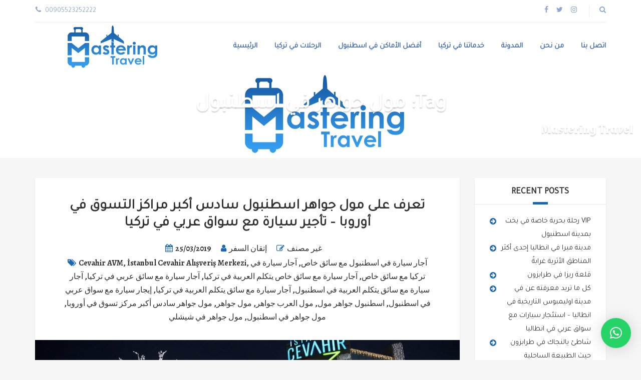

--- FILE ---
content_type: text/html; charset=UTF-8
request_url: https://mastering-travel.com/tag/%D9%85%D9%88%D9%84-%D8%AC%D9%88%D8%A7%D9%87%D8%B1-%D9%81%D9%8A-%D8%A7%D8%B3%D8%B7%D9%86%D8%A8%D9%88%D9%84/
body_size: 33297
content:
<!DOCTYPE html>
<html lang="en-US">
<head>
	<meta charset="UTF-8">
<meta name="viewport" content="width=device-width, initial-scale=1.0">
<style>
#wpadminbar #wp-admin-bar-wccp_free_top_button .ab-icon:before {
	content: "\f160";
	color: #02CA02;
	top: 3px;
}
#wpadminbar #wp-admin-bar-wccp_free_top_button .ab-icon {
	transform: rotate(45deg);
}
</style>
<meta name='robots' content='index, follow, max-image-preview:large, max-snippet:-1, max-video-preview:-1' />

	<!-- This site is optimized with the Yoast SEO Premium plugin v21.0 (Yoast SEO v26.7) - https://yoast.com/wordpress/plugins/seo/ -->
	<title>مول جواهر في اسطنبول Archives - شركة ماسترينغ ترافل Mastering Travel Company</title>
	<link rel="canonical" href="https://mastering-travel.com/tag/مول-جواهر-في-اسطنبول/" />
	<meta property="og:locale" content="en_US" />
	<meta property="og:type" content="article" />
	<meta property="og:title" content="مول جواهر في اسطنبول الأرشيف" />
	<meta property="og:url" content="https://mastering-travel.com/tag/مول-جواهر-في-اسطنبول/" />
	<meta property="og:site_name" content="شركة ماسترينغ ترافل Mastering Travel Company" />
	<meta name="twitter:card" content="summary_large_image" />
	<meta name="twitter:site" content="@TravelMastering" />
	<script type="application/ld+json" class="yoast-schema-graph">{"@context":"https://schema.org","@graph":[{"@type":"CollectionPage","@id":"https://mastering-travel.com/tag/%d9%85%d9%88%d9%84-%d8%ac%d9%88%d8%a7%d9%87%d8%b1-%d9%81%d9%8a-%d8%a7%d8%b3%d8%b7%d9%86%d8%a8%d9%88%d9%84/","url":"https://mastering-travel.com/tag/%d9%85%d9%88%d9%84-%d8%ac%d9%88%d8%a7%d9%87%d8%b1-%d9%81%d9%8a-%d8%a7%d8%b3%d8%b7%d9%86%d8%a8%d9%88%d9%84/","name":"مول جواهر في اسطنبول Archives - شركة ماسترينغ ترافل Mastering Travel Company","isPartOf":{"@id":"https://mastering-travel.com/#website"},"primaryImageOfPage":{"@id":"https://mastering-travel.com/tag/%d9%85%d9%88%d9%84-%d8%ac%d9%88%d8%a7%d9%87%d8%b1-%d9%81%d9%8a-%d8%a7%d8%b3%d8%b7%d9%86%d8%a8%d9%88%d9%84/#primaryimage"},"image":{"@id":"https://mastering-travel.com/tag/%d9%85%d9%88%d9%84-%d8%ac%d9%88%d8%a7%d9%87%d8%b1-%d9%81%d9%8a-%d8%a7%d8%b3%d8%b7%d9%86%d8%a8%d9%88%d9%84/#primaryimage"},"thumbnailUrl":"https://mastering-travel.com/wp-content/uploads/2019/03/-جواهر-في-اسطنبول-e1637503476832.jpg","breadcrumb":{"@id":"https://mastering-travel.com/tag/%d9%85%d9%88%d9%84-%d8%ac%d9%88%d8%a7%d9%87%d8%b1-%d9%81%d9%8a-%d8%a7%d8%b3%d8%b7%d9%86%d8%a8%d9%88%d9%84/#breadcrumb"},"inLanguage":"en-US"},{"@type":"ImageObject","inLanguage":"en-US","@id":"https://mastering-travel.com/tag/%d9%85%d9%88%d9%84-%d8%ac%d9%88%d8%a7%d9%87%d8%b1-%d9%81%d9%8a-%d8%a7%d8%b3%d8%b7%d9%86%d8%a8%d9%88%d9%84/#primaryimage","url":"https://mastering-travel.com/wp-content/uploads/2019/03/-جواهر-في-اسطنبول-e1637503476832.jpg","contentUrl":"https://mastering-travel.com/wp-content/uploads/2019/03/-جواهر-في-اسطنبول-e1637503476832.jpg","width":450,"height":300},{"@type":"BreadcrumbList","@id":"https://mastering-travel.com/tag/%d9%85%d9%88%d9%84-%d8%ac%d9%88%d8%a7%d9%87%d8%b1-%d9%81%d9%8a-%d8%a7%d8%b3%d8%b7%d9%86%d8%a8%d9%88%d9%84/#breadcrumb","itemListElement":[{"@type":"ListItem","position":1,"name":"Home","item":"https://mastering-travel.com/"},{"@type":"ListItem","position":2,"name":"مول جواهر في اسطنبول"}]},{"@type":"WebSite","@id":"https://mastering-travel.com/#website","url":"https://mastering-travel.com/","name":"شركة ماسترينغ ترافل Mastering Travel Company","description":"شركة سياحة ورحلات في تركيا - تأجير سيارات مع سائق خاص في اسطنبول","publisher":{"@id":"https://mastering-travel.com/#organization"},"potentialAction":[{"@type":"SearchAction","target":{"@type":"EntryPoint","urlTemplate":"https://mastering-travel.com/?s={search_term_string}"},"query-input":{"@type":"PropertyValueSpecification","valueRequired":true,"valueName":"search_term_string"}}],"inLanguage":"en-US"},{"@type":"Organization","@id":"https://mastering-travel.com/#organization","name":"Mastering Travel","url":"https://mastering-travel.com/","logo":{"@type":"ImageObject","inLanguage":"en-US","@id":"https://mastering-travel.com/#/schema/logo/image/","url":"https://mastering-travel.com/wp-content/uploads/2022/02/LOGO.png","contentUrl":"https://mastering-travel.com/wp-content/uploads/2022/02/LOGO.png","width":2778,"height":1393,"caption":"Mastering Travel"},"image":{"@id":"https://mastering-travel.com/#/schema/logo/image/"},"sameAs":["https://www.facebook.com/mastering.travel.Company","https://x.com/TravelMastering","https://www.instagram.com/masteringtravel/"]}]}</script>
	<!-- / Yoast SEO Premium plugin. -->


<link rel='dns-prefetch' href='//www.googletagmanager.com' />
<link rel='dns-prefetch' href='//fonts.googleapis.com' />
<link rel="alternate" type="application/rss+xml" title="شركة ماسترينغ ترافل Mastering Travel Company &raquo; Feed" href="https://mastering-travel.com/feed/" />
<link rel="alternate" type="application/rss+xml" title="شركة ماسترينغ ترافل Mastering Travel Company &raquo; Comments Feed" href="https://mastering-travel.com/comments/feed/" />
<link rel="alternate" type="application/rss+xml" title="شركة ماسترينغ ترافل Mastering Travel Company &raquo; مول جواهر في اسطنبول Tag Feed" href="https://mastering-travel.com/tag/%d9%85%d9%88%d9%84-%d8%ac%d9%88%d8%a7%d9%87%d8%b1-%d9%81%d9%8a-%d8%a7%d8%b3%d8%b7%d9%86%d8%a8%d9%88%d9%84/feed/" />
<style id='wp-img-auto-sizes-contain-inline-css' type='text/css'>
img:is([sizes=auto i],[sizes^="auto," i]){contain-intrinsic-size:3000px 1500px}
/*# sourceURL=wp-img-auto-sizes-contain-inline-css */
</style>
<link data-minify="1" rel='stylesheet' id='beeteam_front_fontawsome_css-css' href='https://mastering-travel.com/wp-content/cache/min/1/wp-content/plugins/ultimate-layouts-vc/assets/front-end/fontawesome/css/font-awesome.min.css?ver=1755435237' type='text/css' media='all' />
<link data-minify="1" rel='stylesheet' id='beeteam_front_animate_css-css' href='https://mastering-travel.com/wp-content/cache/min/1/wp-content/plugins/ultimate-layouts-vc/assets/front-end/animate.css?ver=1755435237' type='text/css' media='all' />
<link data-minify="1" rel='stylesheet' id='beeteam_front_slick_css-css' href='https://mastering-travel.com/wp-content/cache/min/1/wp-content/plugins/ultimate-layouts-vc/assets/front-end/slick/slick.css?ver=1755435237' type='text/css' media='all' />
<link data-minify="1" rel='stylesheet' id='beeteam_front_loadawsome_css-css' href='https://mastering-travel.com/wp-content/cache/min/1/wp-content/plugins/ultimate-layouts-vc/assets/front-end/loaders.css?ver=1755435237' type='text/css' media='all' />
<link data-minify="1" rel='stylesheet' id='beeteam_front_priority_css-css' href='https://mastering-travel.com/wp-content/cache/min/1/wp-content/plugins/ultimate-layouts-vc/assets/front-end/priority-navigation/priority-nav-core.css?ver=1755435237' type='text/css' media='all' />
<link data-minify="1" rel='stylesheet' id='beeteam_front_hover_css-css' href='https://mastering-travel.com/wp-content/cache/min/1/wp-content/plugins/ultimate-layouts-vc/assets/front-end/hover-css/hover.css?ver=1755435237' type='text/css' media='all' />
<link data-minify="1" rel='stylesheet' id='beeteam_front_pagination_css-css' href='https://mastering-travel.com/wp-content/cache/min/1/wp-content/plugins/ultimate-layouts-vc/assets/front-end/pagination/pagination.css?ver=1755435237' type='text/css' media='all' />
<link rel='stylesheet' id='beeteam_front_malihu_css-css' href='https://mastering-travel.com/wp-content/plugins/ultimate-layouts-vc/assets/front-end/malihuscroll/jquery.mCustomScrollbar.min.css?ver=2.2.0' type='text/css' media='all' />
<style id='wp-emoji-styles-inline-css' type='text/css'>

	img.wp-smiley, img.emoji {
		display: inline !important;
		border: none !important;
		box-shadow: none !important;
		height: 1em !important;
		width: 1em !important;
		margin: 0 0.07em !important;
		vertical-align: -0.1em !important;
		background: none !important;
		padding: 0 !important;
	}
/*# sourceURL=wp-emoji-styles-inline-css */
</style>
<style id='wp-block-library-inline-css' type='text/css'>
:root{--wp-block-synced-color:#7a00df;--wp-block-synced-color--rgb:122,0,223;--wp-bound-block-color:var(--wp-block-synced-color);--wp-editor-canvas-background:#ddd;--wp-admin-theme-color:#007cba;--wp-admin-theme-color--rgb:0,124,186;--wp-admin-theme-color-darker-10:#006ba1;--wp-admin-theme-color-darker-10--rgb:0,107,160.5;--wp-admin-theme-color-darker-20:#005a87;--wp-admin-theme-color-darker-20--rgb:0,90,135;--wp-admin-border-width-focus:2px}@media (min-resolution:192dpi){:root{--wp-admin-border-width-focus:1.5px}}.wp-element-button{cursor:pointer}:root .has-very-light-gray-background-color{background-color:#eee}:root .has-very-dark-gray-background-color{background-color:#313131}:root .has-very-light-gray-color{color:#eee}:root .has-very-dark-gray-color{color:#313131}:root .has-vivid-green-cyan-to-vivid-cyan-blue-gradient-background{background:linear-gradient(135deg,#00d084,#0693e3)}:root .has-purple-crush-gradient-background{background:linear-gradient(135deg,#34e2e4,#4721fb 50%,#ab1dfe)}:root .has-hazy-dawn-gradient-background{background:linear-gradient(135deg,#faaca8,#dad0ec)}:root .has-subdued-olive-gradient-background{background:linear-gradient(135deg,#fafae1,#67a671)}:root .has-atomic-cream-gradient-background{background:linear-gradient(135deg,#fdd79a,#004a59)}:root .has-nightshade-gradient-background{background:linear-gradient(135deg,#330968,#31cdcf)}:root .has-midnight-gradient-background{background:linear-gradient(135deg,#020381,#2874fc)}:root{--wp--preset--font-size--normal:16px;--wp--preset--font-size--huge:42px}.has-regular-font-size{font-size:1em}.has-larger-font-size{font-size:2.625em}.has-normal-font-size{font-size:var(--wp--preset--font-size--normal)}.has-huge-font-size{font-size:var(--wp--preset--font-size--huge)}.has-text-align-center{text-align:center}.has-text-align-left{text-align:left}.has-text-align-right{text-align:right}.has-fit-text{white-space:nowrap!important}#end-resizable-editor-section{display:none}.aligncenter{clear:both}.items-justified-left{justify-content:flex-start}.items-justified-center{justify-content:center}.items-justified-right{justify-content:flex-end}.items-justified-space-between{justify-content:space-between}.screen-reader-text{border:0;clip-path:inset(50%);height:1px;margin:-1px;overflow:hidden;padding:0;position:absolute;width:1px;word-wrap:normal!important}.screen-reader-text:focus{background-color:#ddd;clip-path:none;color:#444;display:block;font-size:1em;height:auto;left:5px;line-height:normal;padding:15px 23px 14px;text-decoration:none;top:5px;width:auto;z-index:100000}html :where(.has-border-color){border-style:solid}html :where([style*=border-top-color]){border-top-style:solid}html :where([style*=border-right-color]){border-right-style:solid}html :where([style*=border-bottom-color]){border-bottom-style:solid}html :where([style*=border-left-color]){border-left-style:solid}html :where([style*=border-width]){border-style:solid}html :where([style*=border-top-width]){border-top-style:solid}html :where([style*=border-right-width]){border-right-style:solid}html :where([style*=border-bottom-width]){border-bottom-style:solid}html :where([style*=border-left-width]){border-left-style:solid}html :where(img[class*=wp-image-]){height:auto;max-width:100%}:where(figure){margin:0 0 1em}html :where(.is-position-sticky){--wp-admin--admin-bar--position-offset:var(--wp-admin--admin-bar--height,0px)}@media screen and (max-width:600px){html :where(.is-position-sticky){--wp-admin--admin-bar--position-offset:0px}}

/*# sourceURL=wp-block-library-inline-css */
</style><link data-minify="1" rel='stylesheet' id='wc-blocks-style-css' href='https://mastering-travel.com/wp-content/cache/min/1/wp-content/plugins/woocommerce/assets/client/blocks/wc-blocks.css?ver=1755435237' type='text/css' media='all' />
<style id='global-styles-inline-css' type='text/css'>
:root{--wp--preset--aspect-ratio--square: 1;--wp--preset--aspect-ratio--4-3: 4/3;--wp--preset--aspect-ratio--3-4: 3/4;--wp--preset--aspect-ratio--3-2: 3/2;--wp--preset--aspect-ratio--2-3: 2/3;--wp--preset--aspect-ratio--16-9: 16/9;--wp--preset--aspect-ratio--9-16: 9/16;--wp--preset--color--black: #000000;--wp--preset--color--cyan-bluish-gray: #abb8c3;--wp--preset--color--white: #ffffff;--wp--preset--color--pale-pink: #f78da7;--wp--preset--color--vivid-red: #cf2e2e;--wp--preset--color--luminous-vivid-orange: #ff6900;--wp--preset--color--luminous-vivid-amber: #fcb900;--wp--preset--color--light-green-cyan: #7bdcb5;--wp--preset--color--vivid-green-cyan: #00d084;--wp--preset--color--pale-cyan-blue: #8ed1fc;--wp--preset--color--vivid-cyan-blue: #0693e3;--wp--preset--color--vivid-purple: #9b51e0;--wp--preset--gradient--vivid-cyan-blue-to-vivid-purple: linear-gradient(135deg,rgb(6,147,227) 0%,rgb(155,81,224) 100%);--wp--preset--gradient--light-green-cyan-to-vivid-green-cyan: linear-gradient(135deg,rgb(122,220,180) 0%,rgb(0,208,130) 100%);--wp--preset--gradient--luminous-vivid-amber-to-luminous-vivid-orange: linear-gradient(135deg,rgb(252,185,0) 0%,rgb(255,105,0) 100%);--wp--preset--gradient--luminous-vivid-orange-to-vivid-red: linear-gradient(135deg,rgb(255,105,0) 0%,rgb(207,46,46) 100%);--wp--preset--gradient--very-light-gray-to-cyan-bluish-gray: linear-gradient(135deg,rgb(238,238,238) 0%,rgb(169,184,195) 100%);--wp--preset--gradient--cool-to-warm-spectrum: linear-gradient(135deg,rgb(74,234,220) 0%,rgb(151,120,209) 20%,rgb(207,42,186) 40%,rgb(238,44,130) 60%,rgb(251,105,98) 80%,rgb(254,248,76) 100%);--wp--preset--gradient--blush-light-purple: linear-gradient(135deg,rgb(255,206,236) 0%,rgb(152,150,240) 100%);--wp--preset--gradient--blush-bordeaux: linear-gradient(135deg,rgb(254,205,165) 0%,rgb(254,45,45) 50%,rgb(107,0,62) 100%);--wp--preset--gradient--luminous-dusk: linear-gradient(135deg,rgb(255,203,112) 0%,rgb(199,81,192) 50%,rgb(65,88,208) 100%);--wp--preset--gradient--pale-ocean: linear-gradient(135deg,rgb(255,245,203) 0%,rgb(182,227,212) 50%,rgb(51,167,181) 100%);--wp--preset--gradient--electric-grass: linear-gradient(135deg,rgb(202,248,128) 0%,rgb(113,206,126) 100%);--wp--preset--gradient--midnight: linear-gradient(135deg,rgb(2,3,129) 0%,rgb(40,116,252) 100%);--wp--preset--font-size--small: 13px;--wp--preset--font-size--medium: 20px;--wp--preset--font-size--large: 36px;--wp--preset--font-size--x-large: 42px;--wp--preset--spacing--20: 0.44rem;--wp--preset--spacing--30: 0.67rem;--wp--preset--spacing--40: 1rem;--wp--preset--spacing--50: 1.5rem;--wp--preset--spacing--60: 2.25rem;--wp--preset--spacing--70: 3.38rem;--wp--preset--spacing--80: 5.06rem;--wp--preset--shadow--natural: 6px 6px 9px rgba(0, 0, 0, 0.2);--wp--preset--shadow--deep: 12px 12px 50px rgba(0, 0, 0, 0.4);--wp--preset--shadow--sharp: 6px 6px 0px rgba(0, 0, 0, 0.2);--wp--preset--shadow--outlined: 6px 6px 0px -3px rgb(255, 255, 255), 6px 6px rgb(0, 0, 0);--wp--preset--shadow--crisp: 6px 6px 0px rgb(0, 0, 0);}:where(.is-layout-flex){gap: 0.5em;}:where(.is-layout-grid){gap: 0.5em;}body .is-layout-flex{display: flex;}.is-layout-flex{flex-wrap: wrap;align-items: center;}.is-layout-flex > :is(*, div){margin: 0;}body .is-layout-grid{display: grid;}.is-layout-grid > :is(*, div){margin: 0;}:where(.wp-block-columns.is-layout-flex){gap: 2em;}:where(.wp-block-columns.is-layout-grid){gap: 2em;}:where(.wp-block-post-template.is-layout-flex){gap: 1.25em;}:where(.wp-block-post-template.is-layout-grid){gap: 1.25em;}.has-black-color{color: var(--wp--preset--color--black) !important;}.has-cyan-bluish-gray-color{color: var(--wp--preset--color--cyan-bluish-gray) !important;}.has-white-color{color: var(--wp--preset--color--white) !important;}.has-pale-pink-color{color: var(--wp--preset--color--pale-pink) !important;}.has-vivid-red-color{color: var(--wp--preset--color--vivid-red) !important;}.has-luminous-vivid-orange-color{color: var(--wp--preset--color--luminous-vivid-orange) !important;}.has-luminous-vivid-amber-color{color: var(--wp--preset--color--luminous-vivid-amber) !important;}.has-light-green-cyan-color{color: var(--wp--preset--color--light-green-cyan) !important;}.has-vivid-green-cyan-color{color: var(--wp--preset--color--vivid-green-cyan) !important;}.has-pale-cyan-blue-color{color: var(--wp--preset--color--pale-cyan-blue) !important;}.has-vivid-cyan-blue-color{color: var(--wp--preset--color--vivid-cyan-blue) !important;}.has-vivid-purple-color{color: var(--wp--preset--color--vivid-purple) !important;}.has-black-background-color{background-color: var(--wp--preset--color--black) !important;}.has-cyan-bluish-gray-background-color{background-color: var(--wp--preset--color--cyan-bluish-gray) !important;}.has-white-background-color{background-color: var(--wp--preset--color--white) !important;}.has-pale-pink-background-color{background-color: var(--wp--preset--color--pale-pink) !important;}.has-vivid-red-background-color{background-color: var(--wp--preset--color--vivid-red) !important;}.has-luminous-vivid-orange-background-color{background-color: var(--wp--preset--color--luminous-vivid-orange) !important;}.has-luminous-vivid-amber-background-color{background-color: var(--wp--preset--color--luminous-vivid-amber) !important;}.has-light-green-cyan-background-color{background-color: var(--wp--preset--color--light-green-cyan) !important;}.has-vivid-green-cyan-background-color{background-color: var(--wp--preset--color--vivid-green-cyan) !important;}.has-pale-cyan-blue-background-color{background-color: var(--wp--preset--color--pale-cyan-blue) !important;}.has-vivid-cyan-blue-background-color{background-color: var(--wp--preset--color--vivid-cyan-blue) !important;}.has-vivid-purple-background-color{background-color: var(--wp--preset--color--vivid-purple) !important;}.has-black-border-color{border-color: var(--wp--preset--color--black) !important;}.has-cyan-bluish-gray-border-color{border-color: var(--wp--preset--color--cyan-bluish-gray) !important;}.has-white-border-color{border-color: var(--wp--preset--color--white) !important;}.has-pale-pink-border-color{border-color: var(--wp--preset--color--pale-pink) !important;}.has-vivid-red-border-color{border-color: var(--wp--preset--color--vivid-red) !important;}.has-luminous-vivid-orange-border-color{border-color: var(--wp--preset--color--luminous-vivid-orange) !important;}.has-luminous-vivid-amber-border-color{border-color: var(--wp--preset--color--luminous-vivid-amber) !important;}.has-light-green-cyan-border-color{border-color: var(--wp--preset--color--light-green-cyan) !important;}.has-vivid-green-cyan-border-color{border-color: var(--wp--preset--color--vivid-green-cyan) !important;}.has-pale-cyan-blue-border-color{border-color: var(--wp--preset--color--pale-cyan-blue) !important;}.has-vivid-cyan-blue-border-color{border-color: var(--wp--preset--color--vivid-cyan-blue) !important;}.has-vivid-purple-border-color{border-color: var(--wp--preset--color--vivid-purple) !important;}.has-vivid-cyan-blue-to-vivid-purple-gradient-background{background: var(--wp--preset--gradient--vivid-cyan-blue-to-vivid-purple) !important;}.has-light-green-cyan-to-vivid-green-cyan-gradient-background{background: var(--wp--preset--gradient--light-green-cyan-to-vivid-green-cyan) !important;}.has-luminous-vivid-amber-to-luminous-vivid-orange-gradient-background{background: var(--wp--preset--gradient--luminous-vivid-amber-to-luminous-vivid-orange) !important;}.has-luminous-vivid-orange-to-vivid-red-gradient-background{background: var(--wp--preset--gradient--luminous-vivid-orange-to-vivid-red) !important;}.has-very-light-gray-to-cyan-bluish-gray-gradient-background{background: var(--wp--preset--gradient--very-light-gray-to-cyan-bluish-gray) !important;}.has-cool-to-warm-spectrum-gradient-background{background: var(--wp--preset--gradient--cool-to-warm-spectrum) !important;}.has-blush-light-purple-gradient-background{background: var(--wp--preset--gradient--blush-light-purple) !important;}.has-blush-bordeaux-gradient-background{background: var(--wp--preset--gradient--blush-bordeaux) !important;}.has-luminous-dusk-gradient-background{background: var(--wp--preset--gradient--luminous-dusk) !important;}.has-pale-ocean-gradient-background{background: var(--wp--preset--gradient--pale-ocean) !important;}.has-electric-grass-gradient-background{background: var(--wp--preset--gradient--electric-grass) !important;}.has-midnight-gradient-background{background: var(--wp--preset--gradient--midnight) !important;}.has-small-font-size{font-size: var(--wp--preset--font-size--small) !important;}.has-medium-font-size{font-size: var(--wp--preset--font-size--medium) !important;}.has-large-font-size{font-size: var(--wp--preset--font-size--large) !important;}.has-x-large-font-size{font-size: var(--wp--preset--font-size--x-large) !important;}
/*# sourceURL=global-styles-inline-css */
</style>

<style id='classic-theme-styles-inline-css' type='text/css'>
/*! This file is auto-generated */
.wp-block-button__link{color:#fff;background-color:#32373c;border-radius:9999px;box-shadow:none;text-decoration:none;padding:calc(.667em + 2px) calc(1.333em + 2px);font-size:1.125em}.wp-block-file__button{background:#32373c;color:#fff;text-decoration:none}
/*# sourceURL=/wp-includes/css/classic-themes.min.css */
</style>
<link data-minify="1" rel='stylesheet' id='contact-form-7-css' href='https://mastering-travel.com/wp-content/cache/min/1/wp-content/plugins/contact-form-7/includes/css/styles.css?ver=1755435237' type='text/css' media='all' />
<link data-minify="1" rel='stylesheet' id='dashicons-css' href='https://mastering-travel.com/wp-content/cache/min/1/wp-includes/css/dashicons.min.css?ver=1755435237' type='text/css' media='all' />
<link data-minify="1" rel='stylesheet' id='kodex-posts-likes-css' href='https://mastering-travel.com/wp-content/cache/min/1/wp-content/plugins/kodex-posts-likes/public/css/kodex-posts-likes-public.css?ver=1755435237' type='text/css' media='all' />
<link data-minify="1" rel='stylesheet' id='woocommerce-layout-css' href='https://mastering-travel.com/wp-content/cache/min/1/wp-content/plugins/woocommerce/assets/css/woocommerce-layout.css?ver=1755435237' type='text/css' media='all' />
<link data-minify="1" rel='stylesheet' id='woocommerce-smallscreen-css' href='https://mastering-travel.com/wp-content/cache/min/1/wp-content/plugins/woocommerce/assets/css/woocommerce-smallscreen.css?ver=1755435237' type='text/css' media='only screen and (max-width: 768px)' />
<link data-minify="1" rel='stylesheet' id='woocommerce-general-css' href='https://mastering-travel.com/wp-content/cache/min/1/wp-content/plugins/woocommerce/assets/css/woocommerce.css?ver=1755435237' type='text/css' media='all' />
<style id='woocommerce-inline-inline-css' type='text/css'>
.woocommerce form .form-row .required { visibility: visible; }
/*# sourceURL=woocommerce-inline-inline-css */
</style>
<link rel='stylesheet' id='googlefonts-css' href='https://fonts.googleapis.com/css?family=Tajawal:400&subset=latin,arabic' type='text/css' media='all' />
<link rel='stylesheet' id='ez-toc-css' href='https://mastering-travel.com/wp-content/plugins/easy-table-of-contents/assets/css/screen.min.css?ver=2.0.80' type='text/css' media='all' />
<style id='ez-toc-inline-css' type='text/css'>
div#ez-toc-container .ez-toc-title {font-size: 120%;}div#ez-toc-container .ez-toc-title {font-weight: 600;}div#ez-toc-container ul li , div#ez-toc-container ul li a {font-size: 14pt;}div#ez-toc-container ul li , div#ez-toc-container ul li a {font-weight: 500;}div#ez-toc-container nav ul ul li {font-size: 90%;}div#ez-toc-container {background: #efefef;border: 1px solid #878787;}div#ez-toc-container p.ez-toc-title , #ez-toc-container .ez_toc_custom_title_icon , #ez-toc-container .ez_toc_custom_toc_icon {color: #1e73be;}div#ez-toc-container ul.ez-toc-list a {color: #1e73be;}div#ez-toc-container ul.ez-toc-list a:hover {color: #1e73be;}div#ez-toc-container ul.ez-toc-list a:visited {color: #1e73be;}.ez-toc-counter nav ul li a::before {color: ;}.ez-toc-box-title {font-weight: bold; margin-bottom: 10px; text-align: center; text-transform: uppercase; letter-spacing: 1px; color: #666; padding-bottom: 5px;position:absolute;top:-4%;left:5%;background-color: inherit;transition: top 0.3s ease;}.ez-toc-box-title.toc-closed {top:-25%;}
/*# sourceURL=ez-toc-inline-css */
</style>
<link data-minify="1" rel='stylesheet' id='theme-addons-css' href='https://mastering-travel.com/wp-content/cache/min/1/wp-content/themes/adventure-tours/assets/csslib/theme-addons.min.css?ver=1755435237' type='text/css' media='all' />
<link data-minify="1" rel='stylesheet' id='adventure-tours-style-css' href='https://mastering-travel.com/wp-content/cache/min/1/wp-content/uploads/adventure-tours-assets/main-custom.css?ver=1755435237' type='text/css' media='all' />
<link rel='stylesheet' id='theme-font-google-fonts-css' href='//fonts.googleapis.com/css?family=Almendra%3A400normal%2C700normal%7CAlegreya%3A700normal&#038;ver=6.9' type='text/css' media='all' />
<link rel='stylesheet' id='child-style-css' href='https://mastering-travel.com/wp-content/themes/adventure-tours-child/style.css?ver=6.9' type='text/css' media='all' />
<link data-minify="1" rel='stylesheet' id='icons-font-77f053cbb958dcea97f6b83757b6fa13-css' href='https://mastering-travel.com/wp-content/cache/min/1/wp-content/themes/adventure-tours/assets/csslib/adventure-tours-icons.css?ver=1755435237' type='text/css' media='all' />
<link data-minify="1" rel='stylesheet' id='ul_bete_front_css-css' href='https://mastering-travel.com/wp-content/cache/min/1/wp-content/plugins/ultimate-layouts-vc/assets/front-end/core.css?ver=1755435237' type='text/css' media='all' />
<script data-minify="1" type="text/javascript" src="https://mastering-travel.com/wp-content/cache/min/1/wp-content/plugins/ultimate-layouts-vc/assets/front-end/lazysizes.js?ver=1755435237" id="beeteam_front_lazysizes_js-js"></script>
<script type="text/javascript" src="https://mastering-travel.com/wp-includes/js/jquery/jquery.min.js?ver=3.7.1" id="jquery-core-js"></script>
<script type="text/javascript" src="https://mastering-travel.com/wp-includes/js/jquery/jquery-migrate.min.js?ver=3.4.1" id="jquery-migrate-js"></script>
<script type="text/javascript" id="kodex-posts-likes-js-extra">
/* <![CDATA[ */
var kodex_posts_likes = {"ajaxurl":"https://mastering-travel.com/wp-admin/admin-ajax.php"};
//# sourceURL=kodex-posts-likes-js-extra
/* ]]> */
</script>
<script data-minify="1" type="text/javascript" src="https://mastering-travel.com/wp-content/cache/min/1/wp-content/plugins/kodex-posts-likes/public/js/kodex-posts-likes-public.js?ver=1755435237" id="kodex-posts-likes-js"></script>
<script type="text/javascript" id="tt4b_ajax_script-js-extra">
/* <![CDATA[ */
var tt4b_script_vars = {"pixel_code":"CVTOBK3C77U7LB59M28G","currency":"USD","country":"TR","advanced_matching":"1"};
//# sourceURL=tt4b_ajax_script-js-extra
/* ]]> */
</script>
<script data-minify="1" type="text/javascript" src="https://mastering-travel.com/wp-content/cache/min/1/wp-content/plugins/tiktok-for-business/admin/js/ajaxSnippet.js?ver=1755435237" id="tt4b_ajax_script-js"></script>
<script type="text/javascript" src="https://mastering-travel.com/wp-content/plugins/woocommerce/assets/js/jquery-blockui/jquery.blockUI.min.js?ver=2.7.0-wc.10.4.3" id="wc-jquery-blockui-js" defer="defer" data-wp-strategy="defer"></script>
<script type="text/javascript" src="https://mastering-travel.com/wp-content/plugins/woocommerce/assets/js/js-cookie/js.cookie.min.js?ver=2.1.4-wc.10.4.3" id="wc-js-cookie-js" defer="defer" data-wp-strategy="defer"></script>
<script type="text/javascript" id="woocommerce-js-extra">
/* <![CDATA[ */
var woocommerce_params = {"ajax_url":"/wp-admin/admin-ajax.php","wc_ajax_url":"/?wc-ajax=%%endpoint%%","i18n_password_show":"Show password","i18n_password_hide":"Hide password"};
//# sourceURL=woocommerce-js-extra
/* ]]> */
</script>
<script type="text/javascript" src="https://mastering-travel.com/wp-content/plugins/woocommerce/assets/js/frontend/woocommerce.min.js?ver=10.4.3" id="woocommerce-js" defer="defer" data-wp-strategy="defer"></script>

<!-- Google tag (gtag.js) snippet added by Site Kit -->
<!-- Google Analytics snippet added by Site Kit -->
<script type="text/javascript" src="https://www.googletagmanager.com/gtag/js?id=G-5W196YSJCS" id="google_gtagjs-js" async></script>
<script type="text/javascript" id="google_gtagjs-js-after">
/* <![CDATA[ */
window.dataLayer = window.dataLayer || [];function gtag(){dataLayer.push(arguments);}
gtag("set","linker",{"domains":["mastering-travel.com"]});
gtag("js", new Date());
gtag("set", "developer_id.dZTNiMT", true);
gtag("config", "G-5W196YSJCS");
//# sourceURL=google_gtagjs-js-after
/* ]]> */
</script>
<script></script><link rel="https://api.w.org/" href="https://mastering-travel.com/wp-json/" /><link rel="alternate" title="JSON" type="application/json" href="https://mastering-travel.com/wp-json/wp/v2/tags/1270" /><link rel="EditURI" type="application/rsd+xml" title="RSD" href="https://mastering-travel.com/xmlrpc.php?rsd" />
<meta name="generator" content="WordPress 6.9" />
<meta name="generator" content="WooCommerce 10.4.3" />
<meta name="generator" content="Site Kit by Google 1.168.0" /><!-- Google Tag Manager -->
<script>(function(w,d,s,l,i){w[l]=w[l]||[];w[l].push({'gtm.start':
new Date().getTime(),event:'gtm.js'});var f=d.getElementsByTagName(s)[0],
j=d.createElement(s),dl=l!='dataLayer'?'&l='+l:'';j.async=true;j.src=
'https://www.googletagmanager.com/gtm.js?id='+i+dl;f.parentNode.insertBefore(j,f);
})(window,document,'script','dataLayer','GTM-M2S799MN');</script>
<!-- End Google Tag Manager -->

<!-- Google tag (gtag.js) -->
<script async src="https://www.googletagmanager.com/gtag/js?id=AW-778854134"></script>
<script>
  window.dataLayer = window.dataLayer || [];
  function gtag(){dataLayer.push(arguments);}
  gtag('js', new Date());

  gtag('config', 'AW-778854134');
</script>

<!-- Event snippet for Whatsapp Contcat conversion page
In your html page, add the snippet and call gtag_report_conversion when someone clicks on the chosen link or button. -->
<script>
function gtag_report_conversion(url) {
  var callback = function () {
    if (typeof(url) != 'undefined') {
      window.location = url;
    }
  };
  gtag('event', 'conversion', {
      'send_to': 'AW-778854134/HKngCOiLv9sZEPa9sfMC',
      'event_callback': callback
  });
  return false;
}
</script>

<!-- TikTok Pixel Code Start -->
<script>
!function (w, d, t) {
  w.TiktokAnalyticsObject=t;var ttq=w[t]=w[t]||[];ttq.methods=["page","track","identify","instances","debug","on","off","once","ready","alias","group","enableCookie","disableCookie","holdConsent","revokeConsent","grantConsent"],ttq.setAndDefer=function(t,e){t[e]=function(){t.push([e].concat(Array.prototype.slice.call(arguments,0)))}};for(var i=0;i<ttq.methods.length;i++)ttq.setAndDefer(ttq,ttq.methods[i]);ttq.instance=function(t){for(
var e=ttq._i[t]||[],n=0;n<ttq.methods.length;n++)ttq.setAndDefer(e,ttq.methods[n]);return e},ttq.load=function(e,n){var r="https://analytics.tiktok.com/i18n/pixel/events.js",o=n&&n.partner;ttq._i=ttq._i||{},ttq._i[e]=[],ttq._i[e]._u=r,ttq._t=ttq._t||{},ttq._t[e]=+new Date,ttq._o=ttq._o||{},ttq._o[e]=n||{};n=document.createElement("script")
;n.type="text/javascript",n.async=!0,n.src=r+"?sdkid="+e+"&lib="+t;e=document.getElementsByTagName("script")[0];e.parentNode.insertBefore(n,e)};


  ttq.load('CVTOBK3C77U7LB59M28G');
  ttq.page();
}(window, document, 'ttq');
</script>
<!-- TikTok Pixel Code End --><script id="wpcp_disable_selection" type="text/javascript">
var image_save_msg='You are not allowed to save images!';
	var no_menu_msg='Context Menu disabled!';
	var smessage = "Content is protected !!";

function disableEnterKey(e)
{
	var elemtype = e.target.tagName;
	
	elemtype = elemtype.toUpperCase();
	
	if (elemtype == "TEXT" || elemtype == "TEXTAREA" || elemtype == "INPUT" || elemtype == "PASSWORD" || elemtype == "SELECT" || elemtype == "OPTION" || elemtype == "EMBED")
	{
		elemtype = 'TEXT';
	}
	
	if (e.ctrlKey){
     var key;
     if(window.event)
          key = window.event.keyCode;     //IE
     else
          key = e.which;     //firefox (97)
    //if (key != 17) alert(key);
     if (elemtype!= 'TEXT' && (key == 97 || key == 65 || key == 67 || key == 99 || key == 88 || key == 120 || key == 26 || key == 85  || key == 86 || key == 83 || key == 43 || key == 73))
     {
		if(wccp_free_iscontenteditable(e)) return true;
		show_wpcp_message('You are not allowed to copy content or view source');
		return false;
     }else
     	return true;
     }
}


/*For contenteditable tags*/
function wccp_free_iscontenteditable(e)
{
	var e = e || window.event; // also there is no e.target property in IE. instead IE uses window.event.srcElement
  	
	var target = e.target || e.srcElement;

	var elemtype = e.target.nodeName;
	
	elemtype = elemtype.toUpperCase();
	
	var iscontenteditable = "false";
		
	if(typeof target.getAttribute!="undefined" ) iscontenteditable = target.getAttribute("contenteditable"); // Return true or false as string
	
	var iscontenteditable2 = false;
	
	if(typeof target.isContentEditable!="undefined" ) iscontenteditable2 = target.isContentEditable; // Return true or false as boolean

	if(target.parentElement.isContentEditable) iscontenteditable2 = true;
	
	if (iscontenteditable == "true" || iscontenteditable2 == true)
	{
		if(typeof target.style!="undefined" ) target.style.cursor = "text";
		
		return true;
	}
}

////////////////////////////////////
function disable_copy(e)
{	
	var e = e || window.event; // also there is no e.target property in IE. instead IE uses window.event.srcElement
	
	var elemtype = e.target.tagName;
	
	elemtype = elemtype.toUpperCase();
	
	if (elemtype == "TEXT" || elemtype == "TEXTAREA" || elemtype == "INPUT" || elemtype == "PASSWORD" || elemtype == "SELECT" || elemtype == "OPTION" || elemtype == "EMBED")
	{
		elemtype = 'TEXT';
	}
	
	if(wccp_free_iscontenteditable(e)) return true;
	
	var isSafari = /Safari/.test(navigator.userAgent) && /Apple Computer/.test(navigator.vendor);
	
	var checker_IMG = '';
	if (elemtype == "IMG" && checker_IMG == 'checked' && e.detail >= 2) {show_wpcp_message(alertMsg_IMG);return false;}
	if (elemtype != "TEXT")
	{
		if (smessage !== "" && e.detail == 2)
			show_wpcp_message(smessage);
		
		if (isSafari)
			return true;
		else
			return false;
	}	
}

//////////////////////////////////////////
function disable_copy_ie()
{
	var e = e || window.event;
	var elemtype = window.event.srcElement.nodeName;
	elemtype = elemtype.toUpperCase();
	if(wccp_free_iscontenteditable(e)) return true;
	if (elemtype == "IMG") {show_wpcp_message(alertMsg_IMG);return false;}
	if (elemtype != "TEXT" && elemtype != "TEXTAREA" && elemtype != "INPUT" && elemtype != "PASSWORD" && elemtype != "SELECT" && elemtype != "OPTION" && elemtype != "EMBED")
	{
		return false;
	}
}	
function reEnable()
{
	return true;
}
document.onkeydown = disableEnterKey;
document.onselectstart = disable_copy_ie;
if(navigator.userAgent.indexOf('MSIE')==-1)
{
	document.onmousedown = disable_copy;
	document.onclick = reEnable;
}
function disableSelection(target)
{
    //For IE This code will work
    if (typeof target.onselectstart!="undefined")
    target.onselectstart = disable_copy_ie;
    
    //For Firefox This code will work
    else if (typeof target.style.MozUserSelect!="undefined")
    {target.style.MozUserSelect="none";}
    
    //All other  (ie: Opera) This code will work
    else
    target.onmousedown=function(){return false}
    target.style.cursor = "default";
}
//Calling the JS function directly just after body load
window.onload = function(){disableSelection(document.body);};

//////////////////special for safari Start////////////////
var onlongtouch;
var timer;
var touchduration = 1000; //length of time we want the user to touch before we do something

var elemtype = "";
function touchstart(e) {
	var e = e || window.event;
  // also there is no e.target property in IE.
  // instead IE uses window.event.srcElement
  	var target = e.target || e.srcElement;
	
	elemtype = window.event.srcElement.nodeName;
	
	elemtype = elemtype.toUpperCase();
	
	if(!wccp_pro_is_passive()) e.preventDefault();
	if (!timer) {
		timer = setTimeout(onlongtouch, touchduration);
	}
}

function touchend() {
    //stops short touches from firing the event
    if (timer) {
        clearTimeout(timer);
        timer = null;
    }
	onlongtouch();
}

onlongtouch = function(e) { //this will clear the current selection if anything selected
	
	if (elemtype != "TEXT" && elemtype != "TEXTAREA" && elemtype != "INPUT" && elemtype != "PASSWORD" && elemtype != "SELECT" && elemtype != "EMBED" && elemtype != "OPTION")	
	{
		if (window.getSelection) {
			if (window.getSelection().empty) {  // Chrome
			window.getSelection().empty();
			} else if (window.getSelection().removeAllRanges) {  // Firefox
			window.getSelection().removeAllRanges();
			}
		} else if (document.selection) {  // IE?
			document.selection.empty();
		}
		return false;
	}
};

document.addEventListener("DOMContentLoaded", function(event) { 
    window.addEventListener("touchstart", touchstart, false);
    window.addEventListener("touchend", touchend, false);
});

function wccp_pro_is_passive() {

  var cold = false,
  hike = function() {};

  try {
	  const object1 = {};
  var aid = Object.defineProperty(object1, 'passive', {
  get() {cold = true}
  });
  window.addEventListener('test', hike, aid);
  window.removeEventListener('test', hike, aid);
  } catch (e) {}

  return cold;
}
/*special for safari End*/
</script>
<script id="wpcp_disable_Right_Click" type="text/javascript">
document.ondragstart = function() { return false;}
	function nocontext(e) {
	   return false;
	}
	document.oncontextmenu = nocontext;
</script>
<style>
.unselectable
{
-moz-user-select:none;
-webkit-user-select:none;
cursor: default;
}
html
{
-webkit-touch-callout: none;
-webkit-user-select: none;
-khtml-user-select: none;
-moz-user-select: none;
-ms-user-select: none;
user-select: none;
-webkit-tap-highlight-color: rgba(0,0,0,0);
}
</style>
<script id="wpcp_css_disable_selection" type="text/javascript">
var e = document.getElementsByTagName('body')[0];
if(e)
{
	e.setAttribute('unselectable',"on");
}
</script>
<style type='text/css' media='screen'>
	body{ font-family:"Tajawal", arial, sans-serif;}
	h1{ font-family:"Tajawal", arial, sans-serif;}
	h2{ font-family:"Tajawal", arial, sans-serif;}
	h3{ font-family:"Tajawal", arial, sans-serif;}
	h4{ font-family:"Tajawal", arial, sans-serif;}
	h5{ font-family:"Tajawal", arial, sans-serif;}
	h6{ font-family:"Tajawal", arial, sans-serif;}
	blockquote{ font-family:"Tajawal", arial, sans-serif;}
	p{ font-family:"Tajawal", arial, sans-serif;}
	li{ font-family:"Tajawal", arial, sans-serif;}
	letter-spacing: 0px;
</style>
<!-- fonts delivered by Wordpress Google Fonts, a plugin by Adrian3.com -->	<noscript><style>.woocommerce-product-gallery{ opacity: 1 !important; }</style></noscript>
	<meta name="generator" content="Powered by WPBakery Page Builder - drag and drop page builder for WordPress."/>
<meta name="generator" content="Powered by Slider Revolution 6.7.35 - responsive, Mobile-Friendly Slider Plugin for WordPress with comfortable drag and drop interface." />
<link rel="icon" href="https://mastering-travel.com/wp-content/uploads/2018/11/cropped-LOGO-FACEBOOK-32x32.png" sizes="32x32" />
<link rel="icon" href="https://mastering-travel.com/wp-content/uploads/2018/11/cropped-LOGO-FACEBOOK-192x192.png" sizes="192x192" />
<link rel="apple-touch-icon" href="https://mastering-travel.com/wp-content/uploads/2018/11/cropped-LOGO-FACEBOOK-180x180.png" />
<meta name="msapplication-TileImage" content="https://mastering-travel.com/wp-content/uploads/2018/11/cropped-LOGO-FACEBOOK-270x270.png" />
<script>function setREVStartSize(e){
			//window.requestAnimationFrame(function() {
				window.RSIW = window.RSIW===undefined ? window.innerWidth : window.RSIW;
				window.RSIH = window.RSIH===undefined ? window.innerHeight : window.RSIH;
				try {
					var pw = document.getElementById(e.c).parentNode.offsetWidth,
						newh;
					pw = pw===0 || isNaN(pw) || (e.l=="fullwidth" || e.layout=="fullwidth") ? window.RSIW : pw;
					e.tabw = e.tabw===undefined ? 0 : parseInt(e.tabw);
					e.thumbw = e.thumbw===undefined ? 0 : parseInt(e.thumbw);
					e.tabh = e.tabh===undefined ? 0 : parseInt(e.tabh);
					e.thumbh = e.thumbh===undefined ? 0 : parseInt(e.thumbh);
					e.tabhide = e.tabhide===undefined ? 0 : parseInt(e.tabhide);
					e.thumbhide = e.thumbhide===undefined ? 0 : parseInt(e.thumbhide);
					e.mh = e.mh===undefined || e.mh=="" || e.mh==="auto" ? 0 : parseInt(e.mh,0);
					if(e.layout==="fullscreen" || e.l==="fullscreen")
						newh = Math.max(e.mh,window.RSIH);
					else{
						e.gw = Array.isArray(e.gw) ? e.gw : [e.gw];
						for (var i in e.rl) if (e.gw[i]===undefined || e.gw[i]===0) e.gw[i] = e.gw[i-1];
						e.gh = e.el===undefined || e.el==="" || (Array.isArray(e.el) && e.el.length==0)? e.gh : e.el;
						e.gh = Array.isArray(e.gh) ? e.gh : [e.gh];
						for (var i in e.rl) if (e.gh[i]===undefined || e.gh[i]===0) e.gh[i] = e.gh[i-1];
											
						var nl = new Array(e.rl.length),
							ix = 0,
							sl;
						e.tabw = e.tabhide>=pw ? 0 : e.tabw;
						e.thumbw = e.thumbhide>=pw ? 0 : e.thumbw;
						e.tabh = e.tabhide>=pw ? 0 : e.tabh;
						e.thumbh = e.thumbhide>=pw ? 0 : e.thumbh;
						for (var i in e.rl) nl[i] = e.rl[i]<window.RSIW ? 0 : e.rl[i];
						sl = nl[0];
						for (var i in nl) if (sl>nl[i] && nl[i]>0) { sl = nl[i]; ix=i;}
						var m = pw>(e.gw[ix]+e.tabw+e.thumbw) ? 1 : (pw-(e.tabw+e.thumbw)) / (e.gw[ix]);
						newh =  (e.gh[ix] * m) + (e.tabh + e.thumbh);
					}
					var el = document.getElementById(e.c);
					if (el!==null && el) el.style.height = newh+"px";
					el = document.getElementById(e.c+"_wrapper");
					if (el!==null && el) {
						el.style.height = newh+"px";
						el.style.display = "block";
					}
				} catch(e){
					console.log("Failure at Presize of Slider:" + e)
				}
			//});
		  };</script>
		<style type="text/css" id="wp-custom-css">
			.main-nav a {
  color: #184ea5;
  opacity: 0.8;
  font-family: tajawal;
  font-weight: 700;
  font-style: normal;
}

h1, h2, h3, h4, h5, h6 {
  font-family: "Tajawal", arial, sans-serif;
  direction: rtl;
}

.atgrid__item__description {
  margin-top: 10px;
  color: #6e6e6e;
  line-height: 1.600em;
  direction: rtl;
}

.title__subtitle {
  margin-bottom: 10px;
  font-family: Tajawal;
  font-size: 1.200em;
}

.title__primary {
  margin: 0;
  line-height: 1.333em;
  font-size: 2.000em;
  text-transform: uppercase;
  font-family: tajawal;
  font-weight: 700;
  font-style: normal;
}

.tours-type__item__title {
  width: 100%;
  position: absolute;
  bottom: 25px;
  left: 0;
  color: #fff;
  font-size: 1.467em;
  text-align: center;
  text-shadow: 0 2px 2px rgba(0,0,0,0.2);
  pointer-events: none;
  font-family: tajawal;
  font-weight: 700;
  font-style: normal;
}

.tours-type-icons__item__content {
  position: absolute;
  top: 50%;
  left: 50%;
  -moz-transform: translate(-50%,-50%);
  -ms-transform: translate(-50%,-50%);
  -webkit-transform: translate(-50%,-50%);
  -o-transform: translate(-50%,-50%);
  transform: translate(-50%,-50%);
  text-align: center;
  color: #fff;
  font-size: 1.200em;
  font-family: tajawal;
  font-weight: 700;
  font-style: normal;
  text-transform: uppercase;
  -webkit-transition: all 0.2s ease-in-out;
  -o-transition: all 0.2s ease-in-out;
  transition: all 0.2s ease-in-out;
}

.shortcode-tour-reviews__item__title {
  font-size: 1.333em;
  font-family: tajawal;
  font-weight: 700;
  font-style: normal;
  direction: rtl;
}

p {
  font-family: "Tajawal", arial, sans-serif;
  direction: rtl;
}

.widget-last-posts__item__title a {
  color: inherit;
  font-family: tajawal;
  font-weight: 700;
  font-style: normal;
  border-bottom: none !important;
  direction: rtl;
}

.widget-last-posts__item__title {
  color: #fff;
  opacity: 0.9;
  font-size: 1.067em;
  direction: rtl;
}

.icons-set__item__description {
  line-height: 1.6em;
  color: #9a9a9a;
  direction: rtl;
}

body {
  font-family: tajawal;
  text-align: right;
}


p {
  font-family: tajawal;
  text-align: right;
}		</style>
		<noscript><style> .wpb_animate_when_almost_visible { opacity: 1; }</style></noscript><link data-minify="1" rel='stylesheet' id='qlwapp-frontend-css' href='https://mastering-travel.com/wp-content/cache/min/1/wp-content/plugins/wp-whatsapp-chat/build/frontend/css/style.css?ver=1755435237' type='text/css' media='all' />
<link data-minify="1" rel='stylesheet' id='rs-plugin-settings-css' href='https://mastering-travel.com/wp-content/cache/min/1/wp-content/plugins/revslider/sr6/assets/css/rs6.css?ver=1755435237' type='text/css' media='all' />
<style id='rs-plugin-settings-inline-css' type='text/css'>
#rs-demo-id {}
/*# sourceURL=rs-plugin-settings-inline-css */
</style>
</head>
<body data-rsssl=1 class="archive tag tag-1270 wp-theme-adventure-tours wp-child-theme-adventure-tours-child theme-adventure-tours woocommerce-no-js unselectable wpb-js-composer js-comp-ver-7.1 vc_responsive">
	<div class="layout-content">
<div class="header-wrap"><div class="header-wrap__backlog"></div><header class="header" role="banner">
	<div class="container">
		<div class="header__info">
	<div class="header__info__items-left"><div class="header__info__item header__info__item--phone header__info__item--delimiter"><i class="fa fa-phone"></i>00905523252222</div></div>

	<div class="header__info__items-right">
		<div class="header__info__item header__info__item--delimiter header__info__item--social-icons"><a href="https://www.facebook.com/mastering.travel.Company" target="_blank"><i class="fa fa-facebook"></i></a><a href="https://twitter.com/TravelMastering" target="_blank"><i class="fa fa-twitter"></i></a><a href="https://www.instagram.com/masteringtravel" target="_blank"><i class="fa fa-instagram"></i></a></div>				<div class="header__info__item header__info__item--delimiter header__info__item--search"><a href="#search-form-header" class="popup-search-form" data-effect="mfp-zoom-in"><i class="fa fa-search"></i></a></div>

<div id="search-form-header" class="search-form-popup search-form-popup--hide mfp-with-anim mfp-hide ">
	<form role="search" method="get" class="search-form" action="https://mastering-travel.com/">
				<label>
					<span class="screen-reader-text">Search for:</span>
					<input type="search" class="search-field" placeholder="Search &hellip;" value="" name="s" />
				</label>
				<input type="submit" class="search-submit" value="Search" />
			</form></div>
	</div>
</div>
		<div class="header__content-wrap">
			<div class="row">
				<div class="col-md-12 header__content">
					
<div class="logo logo--image"><a id="logoLink" href="https://mastering-travel.com/"><img width="532" height="175" id="normalImageLogo" src="https://mastering-travel.com/wp-content/uploads/2023/11/LOGO-2.png" alt="شركة ماسترينغ ترافل Mastering Travel Company" title="شركة سياحة ورحلات في تركيا - تأجير سيارات مع سائق خاص في اسطنبول"><img width="532" height="175" id="retinaImageLogo" src="https://mastering-travel.com/wp-content/uploads/2023/11/LOGO-2.png" alt="شركة ماسترينغ ترافل Mastering Travel Company" title="شركة سياحة ورحلات في تركيا - تأجير سيارات مع سائق خاص في اسطنبول"></a></div>										<nav class="main-nav-header" role="navigation">
						<ul id="navigation" class="main-nav"><li id="menu-item-1577" class="menu-item menu-item-type-post_type menu-item-object-page menu-item-home menu-item-1577"><a href="https://mastering-travel.com/">الرئيسية</a></li>
<li id="menu-item-5211" class="menu-item menu-item-type-custom menu-item-object-custom menu-item-has-children menu-item-5211"><a href="#">الرحلات في تركيا</a>
<ul class="sub-menu">
	<li id="menu-item-1826" class="menu-item menu-item-type-custom menu-item-object-custom menu-item-has-children menu-item-1826"><a href="#">رحلات مدينة اسطنبول</a>
	<ul class="sub-menu">
		<li id="menu-item-1827" class="menu-item menu-item-type-post_type menu-item-object-product menu-item-1827"><a href="https://mastering-travel.com/tours/istanbul4/">رحلة السلطان أيوب و تل فريك اسطنبول بسيارة خاصة</a></li>
		<li id="menu-item-1828" class="menu-item menu-item-type-post_type menu-item-object-product menu-item-1828"><a href="https://mastering-travel.com/tours/istanbul6/">رحلة السلطان أحمد وقصر التوب كابي بسيارة خاصة</a></li>
		<li id="menu-item-1829" class="menu-item menu-item-type-post_type menu-item-object-product menu-item-1829"><a href="https://mastering-travel.com/tours/istanbul2/">رحلة تلة العرائس وجزيرة الاميرات في اسطنبول بسيارة خاصة</a></li>
		<li id="menu-item-1830" class="menu-item menu-item-type-post_type menu-item-object-product menu-item-1830"><a href="https://mastering-travel.com/tours/istanbul8/">رحلة غابات بلغراد وحديقة أتاتورك بسيارة خاصة</a></li>
		<li id="menu-item-1831" class="menu-item menu-item-type-post_type menu-item-object-product menu-item-1831"><a href="https://mastering-travel.com/tours/istanbul5/">رحلة قصر السلاطين وكراند بازار بسيارة خاصة</a></li>
		<li id="menu-item-1832" class="menu-item menu-item-type-post_type menu-item-object-product menu-item-1832"><a href="https://mastering-travel.com/tours/istanbul3/">رحلة قمة أولوس ومضيق البوسفور بسيارة خاصة</a></li>
		<li id="menu-item-1833" class="menu-item menu-item-type-post_type menu-item-object-product menu-item-1833"><a href="https://mastering-travel.com/tours/istanbul1/">رحلة متحف ومصنع الشُوكُولاَتَة بسيارة خاصة</a></li>
		<li id="menu-item-1834" class="menu-item menu-item-type-post_type menu-item-object-product menu-item-1834"><a href="https://mastering-travel.com/tours/istanbul7/">رحلة مدينة الألعاب (فيلاند) بسيارة خاصة</a></li>
	</ul>
</li>
	<li id="menu-item-1837" class="menu-item menu-item-type-custom menu-item-object-custom menu-item-has-children menu-item-1837"><a href="#">رحلات مدينة سبانجا</a>
	<ul class="sub-menu">
		<li id="menu-item-1855" class="menu-item menu-item-type-post_type menu-item-object-product menu-item-1855"><a href="https://mastering-travel.com/tours/sapanca/">رحلة مدينة سبانجا انطلاقاً من اسطنبول بسيارة خاصة</a></li>
		<li id="menu-item-4855" class="menu-item menu-item-type-post_type menu-item-object-product menu-item-4855"><a href="https://mastering-travel.com/tours/mahmudiye/">رحلة شلالات المحمودية وبحيرة سبانجا بسيارة خاصة</a></li>
		<li id="menu-item-4856" class="menu-item menu-item-type-post_type menu-item-object-product menu-item-4856"><a href="https://mastering-travel.com/tours/masukiye/">رحلة معشوقية سبانجا وجبل كارتبه ومزرعة الفهد بسيارة خاصة</a></li>
		<li id="menu-item-4857" class="menu-item menu-item-type-post_type menu-item-object-product menu-item-4857"><a href="https://mastering-travel.com/tours/duzce/">رحلة دوزجه و شلال ساماندرا انطلاقاً من سبانجا بسيارة خاصة</a></li>
		<li id="menu-item-4858" class="menu-item menu-item-type-post_type menu-item-object-product menu-item-4858"><a href="https://mastering-travel.com/tours/bolu/">رحلة بولو أبانت والسبع بحيرات في مدينة بولو انطلاقاً من سبانجا بسيارة خاصة</a></li>
		<li id="menu-item-4871" class="menu-item menu-item-type-post_type menu-item-object-product menu-item-4871"><a href="https://mastering-travel.com/tours/yalova-sudushen/">رحلة تيرمال وشلالات سودشان وساحل تشنارجك انطلاقاً من سبانجا بسيارة خاصة</a></li>
		<li id="menu-item-4879" class="menu-item menu-item-type-post_type menu-item-object-product menu-item-4879"><a href="https://mastering-travel.com/tours/izmit/">رحلة متحف الغواصة والسفينة الحربية ومدينة الألعاب في ازميت بسيارة خاصة</a></li>
		<li id="menu-item-4897" class="menu-item menu-item-type-post_type menu-item-object-product menu-item-4897"><a href="https://mastering-travel.com/tours/izmit2/">رحلة بحيرة غولكاي وساحل ازميت بسيارة خاصة</a></li>
	</ul>
</li>
	<li id="menu-item-1838" class="menu-item menu-item-type-custom menu-item-object-custom menu-item-has-children menu-item-1838"><a href="#">رحلات مدينة بورصة</a>
	<ul class="sub-menu">
		<li id="menu-item-2092" class="menu-item menu-item-type-post_type menu-item-object-product menu-item-2092"><a href="https://mastering-travel.com/tours/bursa2/">رحلة شلال كاستل والمعالم الآثرية في بورصة</a></li>
		<li id="menu-item-2093" class="menu-item menu-item-type-post_type menu-item-object-product menu-item-2093"><a href="https://mastering-travel.com/tours/bursa/">رحلة شتاء مدينة بورصة وثلوج جبل أولوداغ</a></li>
		<li id="menu-item-4669" class="menu-item menu-item-type-post_type menu-item-object-product menu-item-4669"><a href="https://mastering-travel.com/tours/cumalikizik-saitabat-selalesi/">رحلة القرية العثمانية و شلالات سعيد آباد في بورصة بسيارة خاصة</a></li>
		<li id="menu-item-4675" class="menu-item menu-item-type-post_type menu-item-object-product menu-item-4675"><a href="https://mastering-travel.com/tours/bursa-teleferik/">رحلة تلفريك بورصة و السوق المسقوف في بورصة بسيارة خاصة</a></li>
		<li id="menu-item-4680" class="menu-item menu-item-type-post_type menu-item-object-product menu-item-4680"><a href="https://mastering-travel.com/tours/hudavendigar-kent-bursa/">رحلة منتزه غابة أتاتورك وحديقة مهرابلي  في بورصة بسيارة خاصة</a></li>
		<li id="menu-item-4686" class="menu-item menu-item-type-post_type menu-item-object-product menu-item-4686"><a href="https://mastering-travel.com/tours/hayvanat-bahcesi-kulturpark/">رحلة حديقة الحيوانات و حديقة كولتور بارك في بورصة بسيارة خاصة</a></li>
		<li id="menu-item-4689" class="menu-item menu-item-type-post_type menu-item-object-product menu-item-4689"><a href="https://mastering-travel.com/tours/misi-koyu-bursa/">رحلة قرية مسيي و بحيرة ألوابات في بورصة بسيارة خاصة</a></li>
		<li id="menu-item-4692" class="menu-item menu-item-type-post_type menu-item-object-product menu-item-4692"><a href="https://mastering-travel.com/tours/oylat/">رحلة مغارة وينابيع أويلات في بورصة بسيارة خاصة</a></li>
		<li id="menu-item-4696" class="menu-item menu-item-type-post_type menu-item-object-product menu-item-4696"><a href="https://mastering-travel.com/tours/suuctu-selalesi/">رحلة شلالات مصطفى كمال باشا في مدينة بورصة بسيارة خاصة</a></li>
	</ul>
</li>
	<li id="menu-item-1839" class="menu-item menu-item-type-custom menu-item-object-custom menu-item-has-children menu-item-1839"><a href="#">رحلات مدينة يلوا</a>
	<ul class="sub-menu">
		<li id="menu-item-6969" class="menu-item menu-item-type-post_type menu-item-object-product menu-item-6969"><a href="https://mastering-travel.com/tours/yalova1/">رحلة يلوا من اسطنبول بسيارة خاصة</a></li>
		<li id="menu-item-4505" class="menu-item menu-item-type-post_type menu-item-object-product menu-item-4505"><a href="https://mastering-travel.com/tours/yalova-termal-kaplicalari/">رحلة ينابيع يالوا الحارة وشلالات سودشان بسيارة خاصة</a></li>
		<li id="menu-item-4523" class="menu-item menu-item-type-post_type menu-item-object-product menu-item-4523"><a href="https://mastering-travel.com/tours/tesvikiye-selale/">رحلة شلال تشويقية وساحل و منتجع تشنارجك بسيارة خاصة</a></li>
		<li id="menu-item-4576" class="menu-item menu-item-type-post_type menu-item-object-product menu-item-4576"><a href="https://mastering-travel.com/tours/yalova-izmit-tour/">رحلة مزرعة يلوا للخيول و بحيرة سد يواجيك في مدينة ازميت بسيارة خاصة</a></li>
	</ul>
</li>
	<li id="menu-item-1840" class="menu-item menu-item-type-custom menu-item-object-custom menu-item-has-children menu-item-1840"><a href="#">رحلات مدينة شيله</a>
	<ul class="sub-menu">
		<li id="menu-item-5102" class="menu-item menu-item-type-post_type menu-item-object-product menu-item-5102"><a href="https://mastering-travel.com/tours/shile/">رحلة نهر جوكسو والبحيرة المخفية في شيله</a></li>
		<li id="menu-item-5037" class="menu-item menu-item-type-post_type menu-item-object-product menu-item-5037"><a href="https://mastering-travel.com/tours/beykoz/">رحلة القرية البولندية ونهر كوكسو في بيكوز</a></li>
	</ul>
</li>
	<li id="menu-item-1841" class="menu-item menu-item-type-custom menu-item-object-custom menu-item-has-children menu-item-1841"><a href="#">رحلات مدينة بولو و دوزجه</a>
	<ul class="sub-menu">
		<li id="menu-item-4854" class="menu-item menu-item-type-post_type menu-item-object-product menu-item-4854"><a href="https://mastering-travel.com/tours/bolu/">رحلة بولو أبانت والسبع بحيرات في مدينة بولو بسيارة خاصة</a></li>
		<li id="menu-item-4859" class="menu-item menu-item-type-post_type menu-item-object-product menu-item-4859"><a href="https://mastering-travel.com/tours/duzce/">رحلة دوزجه و شلال ساماندرا بسيارة خاصة</a></li>
	</ul>
</li>
	<li id="menu-item-4881" class="menu-item menu-item-type-custom menu-item-object-custom menu-item-has-children menu-item-4881"><a href="#">رحلات مدينة ازميت كوجالي</a>
	<ul class="sub-menu">
		<li id="menu-item-4882" class="menu-item menu-item-type-post_type menu-item-object-product menu-item-4882"><a href="https://mastering-travel.com/tours/izmit/">رحلة متحف الغواصة والسفينة الحربية ومدينة الألعاب في ازميت بسيارة خاصة</a></li>
		<li id="menu-item-4899" class="menu-item menu-item-type-post_type menu-item-object-product menu-item-4899"><a href="https://mastering-travel.com/tours/izmit2/">رحلة بحيرة غولكاي وساحل ازميت بسيارة خاصة</a></li>
	</ul>
</li>
	<li id="menu-item-1842" class="menu-item menu-item-type-custom menu-item-object-custom menu-item-has-children menu-item-1842"><a href="#">رحلات مدينة أنطاليا</a>
	<ul class="sub-menu">
		<li id="menu-item-2201" class="menu-item menu-item-type-post_type menu-item-object-product menu-item-2201"><a href="https://mastering-travel.com/tours/antalya1/">رحلة شلالات دودان ومدينة أنطاليا</a></li>
		<li id="menu-item-2200" class="menu-item menu-item-type-post_type menu-item-object-product menu-item-2200"><a href="https://mastering-travel.com/tours/antalya2/">رحلة قرية تشكرلار ومنتزه كنت أورمان في أنطاليا</a></li>
		<li id="menu-item-2199" class="menu-item menu-item-type-post_type menu-item-object-product menu-item-2199"><a href="https://mastering-travel.com/tours/antalya3/">رحلة تلفريك تونيك تيبيه وأكواريوم أنطاليا</a></li>
		<li id="menu-item-2228" class="menu-item menu-item-type-post_type menu-item-object-product menu-item-2228"><a href="https://mastering-travel.com/tours/antalya5/">رحلة مانفجات والوادي الأخضر في أنطاليا</a></li>
		<li id="menu-item-2229" class="menu-item menu-item-type-post_type menu-item-object-product menu-item-2229"><a href="https://mastering-travel.com/tours/antalya4/">رحلة كيمر و حديقة الديناصورات في أنطاليا</a></li>
		<li id="menu-item-2239" class="menu-item menu-item-type-post_type menu-item-object-product menu-item-2239"><a href="https://mastering-travel.com/tours/antalya6/">رحلة شلالات مانفجات ومدرج اسبندوس الروماني في أنطاليا</a></li>
		<li id="menu-item-2253" class="menu-item menu-item-type-post_type menu-item-object-product menu-item-2253"><a href="https://mastering-travel.com/tours/antalya7/">رحلة منتجع أرض الأساطير The Land of Legends</a></li>
	</ul>
</li>
	<li id="menu-item-1843" class="menu-item menu-item-type-custom menu-item-object-custom menu-item-has-children menu-item-1843"><a href="#">رحلات مدينة طرابزون</a>
	<ul class="sub-menu">
		<li id="menu-item-2503" class="menu-item menu-item-type-post_type menu-item-object-product menu-item-2503"><a href="https://mastering-travel.com/tours/trabzon1/">رحلة حيدر نبي و مغارة تشال في طرابزون</a></li>
		<li id="menu-item-2540" class="menu-item menu-item-type-post_type menu-item-object-product menu-item-2540"><a href="https://mastering-travel.com/tours/trabzon2/">رحلة شلالات سوميلا وقرية همسي كُوي وجبال زيكانا</a></li>
		<li id="menu-item-2799" class="menu-item menu-item-type-post_type menu-item-object-product menu-item-2799"><a href="https://mastering-travel.com/tours/trabzon3/">رحلة قرية وبحيرة اوزنجول في طرابزون</a></li>
		<li id="menu-item-2876" class="menu-item menu-item-type-post_type menu-item-object-product menu-item-2876"><a href="https://mastering-travel.com/tours/trabzon4/">رحلة اوردو في طرابزون</a></li>
		<li id="menu-item-2875" class="menu-item menu-item-type-post_type menu-item-object-product menu-item-2875"><a href="https://mastering-travel.com/tours/trabzon5/">رحلة حاج كلي بابا و كايا باشي في طرابزون</a></li>
		<li id="menu-item-2874" class="menu-item menu-item-type-post_type menu-item-object-product menu-item-2874"><a href="https://mastering-travel.com/tours/%d9%85%d9%86%d8%aa%d8%ac%d8%b9-%d8%a7%d9%84%d8%b1%d9%8a%d8%af%d9%88%d8%b3-%d9%88%d8%ac%d8%a8%d8%a7%d9%84-%d8%a7%d9%8a%d9%83%d9%8a%d8%b2-%d8%af%d8%b1%d9%87-%d9%88%d8%a7%d9%84%d8%a7%d9%88%d9%81%d9%8a/">رحلة منتجع الريدوس وجبال ايكيز دره والاوفيت في طرابزون</a></li>
		<li id="menu-item-2873" class="menu-item menu-item-type-post_type menu-item-object-product menu-item-2873"><a href="https://mastering-travel.com/tours/trabzon7/">رحلة آيدر و نهر فارتينا دارسي في طرابزون</a></li>
		<li id="menu-item-2872" class="menu-item menu-item-type-post_type menu-item-object-product menu-item-2872"><a href="https://mastering-travel.com/tours/trabzon8/">رحلة مركز مدينة طرابزون وتلة بوزتبه وقصر اتاتورك</a></li>
	</ul>
</li>
	<li id="menu-item-4860" class="menu-item menu-item-type-custom menu-item-object-custom menu-item-4860"><a href="#">رحلات مدينة أنقرة</a></li>
</ul>
</li>
<li id="menu-item-4957" class="menu-item menu-item-type-custom menu-item-object-custom menu-item-has-children menu-item-4957"><a href="#">أفضل الأماكن في اسطنبول</a>
<ul class="sub-menu">
	<li id="menu-item-4966" class="menu-item menu-item-type-custom menu-item-object-custom menu-item-has-children menu-item-4966"><a href="#">أفضل الحدائق في اسطنبول</a>
	<ul class="sub-menu">
		<li id="menu-item-4959" class="menu-item menu-item-type-custom menu-item-object-custom menu-item-4959"><a href="https://mastering-travel.com/emirgan/">حديقة أميرجان</a></li>
		<li id="menu-item-4961" class="menu-item menu-item-type-custom menu-item-object-custom menu-item-4961"><a href="https://mastering-travel.com/gulhane-park/">حديقة جولهانة</a></li>
		<li id="menu-item-4962" class="menu-item menu-item-type-custom menu-item-object-custom menu-item-4962"><a href="https://mastering-travel.com/florya/">حديقة فلوريا</a></li>
		<li id="menu-item-4963" class="menu-item menu-item-type-custom menu-item-object-custom menu-item-4963"><a href="https://mastering-travel.com/ataturk-arboretumu/">حديقة أتاتورك</a></li>
		<li id="menu-item-4964" class="menu-item menu-item-type-custom menu-item-object-custom menu-item-4964"><a href="https://mastering-travel.com/yildiz-parki/">حديقة يلدز</a></li>
		<li id="menu-item-4965" class="menu-item menu-item-type-custom menu-item-object-custom menu-item-4965"><a href="https://mastering-travel.com/faruk-yalcin-zoo/">حديقة الحيوانات في اسطنبول</a></li>
		<li id="menu-item-6668" class="menu-item menu-item-type-custom menu-item-object-custom menu-item-6668"><a href="https://mastering-travel.com/fatih-korusu/">حديقة فاتح كوروسو</a></li>
	</ul>
</li>
	<li id="menu-item-4994" class="menu-item menu-item-type-custom menu-item-object-custom menu-item-has-children menu-item-4994"><a href="#">أشهر الأسواق في اسطنبول</a>
	<ul class="sub-menu">
		<li id="menu-item-4995" class="menu-item menu-item-type-custom menu-item-object-custom menu-item-4995"><a href="https://mastering-travel.com/grand-bazaar/">السوق المغطى &#8211; غراند بازار</a></li>
		<li id="menu-item-4996" class="menu-item menu-item-type-custom menu-item-object-custom menu-item-4996"><a href="https://mastering-travel.com/egyptian-market/">السوق المصري</a></li>
		<li id="menu-item-4997" class="menu-item menu-item-type-custom menu-item-object-custom menu-item-4997"><a href="https://mastering-travel.com/mahmut-pasa-bazaar/">سوق محمود باشا</a></li>
		<li id="menu-item-4998" class="menu-item menu-item-type-custom menu-item-object-custom menu-item-4998"><a href="https://mastering-travel.com/fatih-mosque/">سوق فوزي باشا</a></li>
		<li id="menu-item-4999" class="menu-item menu-item-type-custom menu-item-object-custom menu-item-4999"><a href="https://mastering-travel.com/eyup-sultan-mosque/">سوق السلطان أيوب</a></li>
	</ul>
</li>
	<li id="menu-item-5000" class="menu-item menu-item-type-custom menu-item-object-custom menu-item-has-children menu-item-5000"><a href="#">أرقى الشوارع في اسطنبول</a>
	<ul class="sub-menu">
		<li id="menu-item-5001" class="menu-item menu-item-type-custom menu-item-object-custom menu-item-5001"><a href="https://mastering-travel.com/famous-streets-istanbul/">شارع مرمرة</a></li>
		<li id="menu-item-5003" class="menu-item menu-item-type-custom menu-item-object-custom menu-item-5003"><a href="https://mastering-travel.com/osmanbey-carsisi">شارع عثمان بيه</a></li>
		<li id="menu-item-5004" class="menu-item menu-item-type-custom menu-item-object-custom menu-item-5004"><a href="https://mastering-travel.com/nishantashi-caddesi/">شارع نيشان تاشا</a></li>
		<li id="menu-item-5005" class="menu-item menu-item-type-custom menu-item-object-custom menu-item-5005"><a href="https://mastering-travel.com/istiklal-taksim/">شارع الاستقلال &#8211; تقسيم</a></li>
		<li id="menu-item-5006" class="menu-item menu-item-type-custom menu-item-object-custom menu-item-5006"><a href="https://mastering-travel.com/baghdad-street/">شارع بغداد</a></li>
		<li id="menu-item-5007" class="menu-item menu-item-type-custom menu-item-object-custom menu-item-5007"><a href="https://mastering-travel.com/ortakoy/">شارع اورتاكوي</a></li>
	</ul>
</li>
	<li id="menu-item-5021" class="menu-item menu-item-type-custom menu-item-object-custom menu-item-has-children menu-item-5021"><a href="#">أهم المتاحف والقصور في اسطنبول</a>
	<ul class="sub-menu">
		<li id="menu-item-5022" class="menu-item menu-item-type-custom menu-item-object-custom menu-item-5022"><a href="https://mastering-travel.com/dolmabahce-sarayi/">قصر دولمه بهجه (قصر السلاطين)</a></li>
		<li id="menu-item-5023" class="menu-item menu-item-type-custom menu-item-object-custom menu-item-5023"><a href="https://mastering-travel.com/topkapi-sarayi/">قصر توب كابي</a></li>
		<li id="menu-item-5024" class="menu-item menu-item-type-custom menu-item-object-custom menu-item-5024"><a href="https://mastering-travel.com/ayasofya-muzesi/">متحف آيا صوفيا</a></li>
		<li id="menu-item-5025" class="menu-item menu-item-type-custom menu-item-object-custom menu-item-5025"><a href="https://mastering-travel.com/panorama-1453-history-museum/">متحف بانوراما اسطنبول</a></li>
		<li id="menu-item-5026" class="menu-item menu-item-type-custom menu-item-object-custom menu-item-5026"><a href="https://mastering-travel.com/rumeli-hisari/">قلعة روملي حصار</a></li>
		<li id="menu-item-5027" class="menu-item menu-item-type-custom menu-item-object-custom menu-item-5027"><a href="https://mastering-travel.com/pelit-cikolata-muzesi/">متحف الشوكولاتة</a></li>
		<li id="menu-item-5028" class="menu-item menu-item-type-custom menu-item-object-custom menu-item-5028"><a href="https://mastering-travel.com/madame-tussauds-istanbul/">متحف الشمع</a></li>
		<li id="menu-item-5029" class="menu-item menu-item-type-custom menu-item-object-custom menu-item-5029"><a href="https://mastering-travel.com/galata-kulesi/">برج غلطة التاريخي</a></li>
		<li id="menu-item-5159" class="menu-item menu-item-type-custom menu-item-object-custom menu-item-5159"><a href="https://mastering-travel.com/kiz-kulesi/">برج الفتاة</a></li>
	</ul>
</li>
	<li id="menu-item-5065" class="menu-item menu-item-type-custom menu-item-object-custom menu-item-has-children menu-item-5065"><a href="#">أهم وأشهر المساجد في اسطنبول</a>
	<ul class="sub-menu">
		<li id="menu-item-5066" class="menu-item menu-item-type-custom menu-item-object-custom menu-item-5066"><a href="https://mastering-travel.com/the-blue-mosque/">مسجد السلطان أحمد (المسجد الأزرق)</a></li>
		<li id="menu-item-5067" class="menu-item menu-item-type-custom menu-item-object-custom menu-item-5067"><a href="https://mastering-travel.com/fatih-mosque/">مسجد الفاتح</a></li>
		<li id="menu-item-5068" class="menu-item menu-item-type-custom menu-item-object-custom menu-item-5068"><a href="https://mastering-travel.com/suleymaniye-mosque/">مسجد السليمانية</a></li>
		<li id="menu-item-5069" class="menu-item menu-item-type-custom menu-item-object-custom menu-item-5069"><a href="https://mastering-travel.com/istanbul-mosques/">مسجد تشاميلجا</a></li>
		<li id="menu-item-5070" class="menu-item menu-item-type-custom menu-item-object-custom menu-item-5070"><a href="https://mastering-travel.com/eyup-sultan-mosque/">مسجد السلطان أيوب</a></li>
		<li id="menu-item-5071" class="menu-item menu-item-type-custom menu-item-object-custom menu-item-5071"><a href="https://mastering-travel.com/ortakoy-mosque/">مسجد أورتاكوي</a></li>
		<li id="menu-item-5072" class="menu-item menu-item-type-custom menu-item-object-custom menu-item-5072"><a href="https://mastering-travel.com/sultan-selim-camii/">مسجد السلطان سليم الأول</a></li>
	</ul>
</li>
	<li id="menu-item-5103" class="menu-item menu-item-type-custom menu-item-object-custom menu-item-has-children menu-item-5103"><a href="#">أهم مولات اوت ليت في اسطنبول</a>
	<ul class="sub-menu">
		<li id="menu-item-5104" class="menu-item menu-item-type-custom menu-item-object-custom menu-item-5104"><a href="https://mastering-travel.com/venezia-mega-outlet/">مول فينيسيا اوت ليت &#8211; النهر الصناعي</a></li>
		<li id="menu-item-5105" class="menu-item menu-item-type-custom menu-item-object-custom menu-item-5105"><a href="https://mastering-travel.com/212-istanbul-outlet/">مول 212 اسطنبول اوت ليت</a></li>
		<li id="menu-item-5106" class="menu-item menu-item-type-custom menu-item-object-custom menu-item-5106"><a href="https://mastering-travel.com/emaar-square-mall/">مول إعمار سكوير اوت ليت</a></li>
		<li id="menu-item-5107" class="menu-item menu-item-type-custom menu-item-object-custom menu-item-5107"><a href="https://mastering-travel.com/viaport/">مول فيا بورت اوت ليت</a></li>
		<li id="menu-item-5108" class="menu-item menu-item-type-custom menu-item-object-custom menu-item-5108"><a href="https://mastering-travel.com/olivium-outlet/">مول اوليفيوم اوت ليت</a></li>
		<li id="menu-item-5109" class="menu-item menu-item-type-custom menu-item-object-custom menu-item-5109"><a href="https://mastering-travel.com/starcity-outlet/">مول ستار سيتي اوت ليت</a></li>
		<li id="menu-item-5110" class="menu-item menu-item-type-custom menu-item-object-custom menu-item-5110"><a href="https://mastering-travel.com/optimum-outlet/">مول اوبتيموم اوت ليت</a></li>
		<li id="menu-item-5111" class="menu-item menu-item-type-custom menu-item-object-custom menu-item-5111"><a href="https://mastering-travel.com/kale/">مول كالي اوت ليت</a></li>
	</ul>
</li>
	<li id="menu-item-5148" class="menu-item menu-item-type-custom menu-item-object-custom menu-item-has-children menu-item-5148"><a href="#">أشهر القمم والتلال في اسطنبول</a>
	<ul class="sub-menu">
		<li id="menu-item-5149" class="menu-item menu-item-type-custom menu-item-object-custom menu-item-5149"><a href="https://mastering-travel.com/camlica-tepesi/">تلة العرائس تشاملجا</a></li>
		<li id="menu-item-5150" class="menu-item menu-item-type-custom menu-item-object-custom menu-item-5150"><a href="https://mastering-travel.com/ulus/">قمة أولوس</a></li>
		<li id="menu-item-5151" class="menu-item menu-item-type-custom menu-item-object-custom menu-item-5151"><a href="https://mastering-travel.com/suleymaniye-mosque/">قمة السليمانية</a></li>
		<li id="menu-item-5152" class="menu-item menu-item-type-custom menu-item-object-custom menu-item-5152"><a href="https://mastering-travel.com/pierre-loti/">تلة بيرلوتي</a></li>
	</ul>
</li>
	<li id="menu-item-5138" class="menu-item menu-item-type-custom menu-item-object-custom menu-item-has-children menu-item-5138"><a href="#">أجمل المولات في اسطنبول</a>
	<ul class="sub-menu">
		<li id="menu-item-5139" class="menu-item menu-item-type-custom menu-item-object-custom menu-item-5139"><a href="https://mastering-travel.com/istanbul-akvaryum/">مول أكوا فلوريا &#8211; اكواريوم اسطنبول</a></li>
		<li id="menu-item-5140" class="menu-item menu-item-type-custom menu-item-object-custom menu-item-5140"><a href="https://mastering-travel.com/mall-of-istanbul/">مول أوف اسطنبول</a></li>
		<li id="menu-item-5141" class="menu-item menu-item-type-custom menu-item-object-custom menu-item-5141"><a href="https://mastering-travel.com/best-mall/">مول ايسفانبول</a></li>
		<li id="menu-item-5142" class="menu-item menu-item-type-custom menu-item-object-custom menu-item-5142"><a href="https://mastering-travel.com/vadistanbul/">مول وادي اسطنبول</a></li>
		<li id="menu-item-5143" class="menu-item menu-item-type-custom menu-item-object-custom menu-item-5143"><a href="https://mastering-travel.com/cevahir-avm/">مول جواهر اسطنبول</a></li>
		<li id="menu-item-5144" class="menu-item menu-item-type-custom menu-item-object-custom menu-item-5144"><a href="https://mastering-travel.com/zorlu/">مول زورلو اسطنبول</a></li>
		<li id="menu-item-5145" class="menu-item menu-item-type-custom menu-item-object-custom menu-item-5145"><a href="https://mastering-travel.com/istinye-park-avm/">مول استينيا بارك</a></li>
		<li id="menu-item-5146" class="menu-item menu-item-type-custom menu-item-object-custom menu-item-5146"><a href="https://mastering-travel.com/watergarden">مول ووتر جاردن &#8211; النافورة الراقصة</a></li>
		<li id="menu-item-5147" class="menu-item menu-item-type-custom menu-item-object-custom menu-item-5147"><a href="https://mastering-travel.com/forum-istanbul">مول فورم اسطنبول</a></li>
	</ul>
</li>
	<li id="menu-item-5284" class="menu-item menu-item-type-custom menu-item-object-custom menu-item-has-children menu-item-5284"><a href="#">أشهر البازارات في اسطنبول</a>
	<ul class="sub-menu">
		<li id="menu-item-5285" class="menu-item menu-item-type-custom menu-item-object-custom menu-item-5285"><a href="https://mastering-travel.com/pazarturk/">بازار تورك باشاك شهير يوم السبت والثلاثاء</a></li>
		<li id="menu-item-5286" class="menu-item menu-item-type-custom menu-item-object-custom menu-item-5286"><a href="https://mastering-travel.com/yeshilkoy-pazari/">بازار فلوريا يوم الأربعاء</a></li>
		<li id="menu-item-5287" class="menu-item menu-item-type-custom menu-item-object-custom menu-item-5287"><a href="https://mastering-travel.com/findikzade-pazari/">بازار فندق زاده يوم الجمعة</a></li>
		<li id="menu-item-5288" class="menu-item menu-item-type-custom menu-item-object-custom menu-item-5288"><a href="https://mastering-travel.com/fatih-pazari/">بازار الفاتح يوم الأربعاء</a></li>
		<li id="menu-item-5289" class="menu-item menu-item-type-custom menu-item-object-custom menu-item-5289"><a href="https://mastering-travel.com/cumartesi-pazari-bakirkoy/">بازار بكركوي يوم السبت</a></li>
		<li id="menu-item-5290" class="menu-item menu-item-type-custom menu-item-object-custom menu-item-5290"><a href="https://mastering-travel.com/ortakoy-pazari/">بازار اورتاكوي يوم الخميس</a></li>
		<li id="menu-item-5291" class="menu-item menu-item-type-custom menu-item-object-custom menu-item-5291"><a href="https://mastering-travel.com/besiktas-pazari/">بازار بيشكتاش يوم السبت</a></li>
	</ul>
</li>
	<li id="menu-item-5391" class="menu-item menu-item-type-custom menu-item-object-custom menu-item-has-children menu-item-5391"><a href="#">أهم الغابات والبحيرات الطبيعة في اسطنبول</a>
	<ul class="sub-menu">
		<li id="menu-item-5392" class="menu-item menu-item-type-custom menu-item-object-custom menu-item-5392"><a href="https://mastering-travel.com/florya/">غابات فلوريا &#8211; غابات أتاتورك فلوريا</a></li>
		<li id="menu-item-5393" class="menu-item menu-item-type-custom menu-item-object-custom menu-item-5393"><a href="https://mastering-travel.com/belgrad-forest/">غابات بلغراد اسطنبول</a></li>
		<li id="menu-item-5394" class="menu-item menu-item-type-custom menu-item-object-custom menu-item-5394"><a href="https://mastering-travel.com/sultan-gazi-golu/">بحيرة سلطان غازي اسطنبول</a></li>
		<li id="menu-item-5395" class="menu-item menu-item-type-custom menu-item-object-custom menu-item-5395"><a href="https://mastering-travel.com/kucukcekmece/">بحيرة كوتشوك شكمجة اسطنبول</a></li>
		<li id="menu-item-6692" class="menu-item menu-item-type-custom menu-item-object-custom menu-item-6692"><a href="https://mastering-travel.com/kemerburgaz/">غابة كيميربورغاز</a></li>
	</ul>
</li>
	<li id="menu-item-5535" class="menu-item menu-item-type-custom menu-item-object-custom menu-item-has-children menu-item-5535"><a href="#">أهم الموانئ والكورنيش في اسطنبول</a>
	<ul class="sub-menu">
		<li id="menu-item-5536" class="menu-item menu-item-type-custom menu-item-object-custom menu-item-5536"><a href="https://mastering-travel.com/uskudar/">ميناء وكورنيش أوسكودار</a></li>
		<li id="menu-item-5537" class="menu-item menu-item-type-custom menu-item-object-custom menu-item-5537"><a href="https://mastering-travel.com/emirgan-sahil/">ميناء وكورنيش أميرجان</a></li>
		<li id="menu-item-5538" class="menu-item menu-item-type-custom menu-item-object-custom menu-item-5538"><a href="https://mastering-travel.com/tarabya/">ميناء وكورنيش طرابيا</a></li>
		<li id="menu-item-5578" class="menu-item menu-item-type-custom menu-item-object-custom menu-item-5578"><a href="https://mastering-travel.com/ports-istanbul/">ميناء وكورنيش كراكوي</a></li>
		<li id="menu-item-5577" class="menu-item menu-item-type-custom menu-item-object-custom menu-item-5577"><a href="https://mastering-travel.com/eminonu/">ميناء امينونو</a></li>
		<li id="menu-item-5579" class="menu-item menu-item-type-custom menu-item-object-custom menu-item-5579"><a href="https://mastering-travel.com/kabatash/">ميناء كاباتاش</a></li>
		<li id="menu-item-5580" class="menu-item menu-item-type-custom menu-item-object-custom menu-item-5580"><a href="https://mastering-travel.com/yenikapi">ميناء ياني كابي</a></li>
	</ul>
</li>
	<li id="menu-item-5706" class="menu-item menu-item-type-custom menu-item-object-custom menu-item-has-children menu-item-5706"><a href="#">أشهر المطاعم في اسطنبول</a>
	<ul class="sub-menu">
		<li id="menu-item-5707" class="menu-item menu-item-type-custom menu-item-object-custom menu-item-5707"><a href="https://mastering-travel.com/hatay-sofrasi/">مطعم المدينة بوراك ( هاتاي سفرسي )</a></li>
		<li id="menu-item-5708" class="menu-item menu-item-type-custom menu-item-object-custom menu-item-5708"><a href="https://mastering-travel.com/kebapci-mahmut/">مطعم محمود كببجي</a></li>
		<li id="menu-item-5709" class="menu-item menu-item-type-custom menu-item-object-custom menu-item-5709"><a href="https://mastering-travel.com/haskral/">مطعم  الملك ( هاسكرال هاتاي سوفراسي )</a></li>
		<li id="menu-item-5710" class="menu-item menu-item-type-custom menu-item-object-custom menu-item-5710"><a href="https://mastering-travel.com/gurkan/">مطعم كوركان شيف</a></li>
		<li id="menu-item-5711" class="menu-item menu-item-type-custom menu-item-object-custom menu-item-5711"><a href="https://mastering-travel.com/huqqa/">مطعم هوكا البوسفور</a></li>
		<li id="menu-item-5712" class="menu-item menu-item-type-custom menu-item-object-custom menu-item-5712"><a href="https://mastering-travel.com/oba/">مطعم أوبا البوسفور</a></li>
		<li id="menu-item-5713" class="menu-item menu-item-type-custom menu-item-object-custom menu-item-5713"><a href="https://mastering-travel.com/shazeli/">مطعم الشاذلي</a></li>
		<li id="menu-item-5714" class="menu-item menu-item-type-custom menu-item-object-custom menu-item-5714"><a href="https://mastering-travel.com/lokma/">مطعم لقمة البوسفور للفطور</a></li>
		<li id="menu-item-5715" class="menu-item menu-item-type-custom menu-item-object-custom menu-item-5715"><a href="https://mastering-travel.com/layale-samiye/">مطعم ليالي شامية ( سفرة السلطان )</a></li>
		<li id="menu-item-6600" class="menu-item menu-item-type-custom menu-item-object-custom menu-item-6600"><a href="https://mastering-travel.com/kofteci-yusuf/">مطعم كفتجي يوسف</a></li>
	</ul>
</li>
	<li id="menu-item-5896" class="menu-item menu-item-type-custom menu-item-object-custom menu-item-has-children menu-item-5896"><a href="#">أشهر المقاهي في اسطنبول</a>
	<ul class="sub-menu">
		<li id="menu-item-5897" class="menu-item menu-item-type-custom menu-item-object-custom menu-item-5897"><a href="https://mastering-travel.com/ulus/">مقهى اولوس</a></li>
		<li id="menu-item-5898" class="menu-item menu-item-type-custom menu-item-object-custom menu-item-5898"><a href="https://mastering-travel.com/mado/">مقهى و حلويات مادو اسطنبول</a></li>
		<li id="menu-item-5899" class="menu-item menu-item-type-custom menu-item-object-custom menu-item-5899"><a href="https://mastering-travel.com/husnu-ala/">مقهى هوسنو ألا</a></li>
		<li id="menu-item-5926" class="menu-item menu-item-type-custom menu-item-object-custom menu-item-5926"><a href="https://mastering-travel.com/ashk/">مقهى عشق البوسفور</a></li>
		<li id="menu-item-6060" class="menu-item menu-item-type-custom menu-item-object-custom menu-item-6060"><a href="https://mastering-travel.com/pierre-loti/">مقهى بيرلوتي</a></li>
		<li id="menu-item-5968" class="menu-item menu-item-type-custom menu-item-object-custom menu-item-5968"><a href="https://mastering-travel.com/beltash/">مقهى بلتاش البوسفور</a></li>
		<li id="menu-item-6002" class="menu-item menu-item-type-custom menu-item-object-custom menu-item-6002"><a href="https://mastering-travel.com/la-sirene/">مقهى لسيرينه بيبك</a></li>
		<li id="menu-item-6040" class="menu-item menu-item-type-custom menu-item-object-custom menu-item-6040"><a href="https://mastering-travel.com/lulu/">مقهى لولو هوكا لونجيه</a></li>
	</ul>
</li>
	<li id="menu-item-6061" class="menu-item menu-item-type-custom menu-item-object-custom menu-item-has-children menu-item-6061"><a href="#">أفضل الرحلات البحرية في اسطنبول</a>
	<ul class="sub-menu">
		<li id="menu-item-6121" class="menu-item menu-item-type-custom menu-item-object-custom menu-item-6121"><a href="https://mastering-travel.com/istanbul-yat/">رحلة اليخت الخاص في مضيق البوسفور و البحر الأسود</a></li>
		<li id="menu-item-6122" class="menu-item menu-item-type-custom menu-item-object-custom menu-item-6122"><a href="https://mastering-travel.com/bosphorus-ship-tour/">رحلة السفينة الليلية مع العشاء المفتوح</a></li>
		<li id="menu-item-6118" class="menu-item menu-item-type-custom menu-item-object-custom menu-item-6118"><a href="https://mastering-travel.com/prens-adalari/">رحلة السفينة الى جزيرة الاميرات</a></li>
		<li id="menu-item-6123" class="menu-item menu-item-type-custom menu-item-object-custom menu-item-6123"><a href="https://mastering-travel.com/bogazi/">رحلة السفينة في مضيق البوسفور</a></li>
		<li id="menu-item-6062" class="menu-item menu-item-type-custom menu-item-object-custom menu-item-6062"><a href="https://mastering-travel.com/kiz-kulesi-turu/">رحلة السفينة الى برج الفتاة</a></li>
	</ul>
</li>
	<li id="menu-item-6191" class="menu-item menu-item-type-custom menu-item-object-custom menu-item-has-children menu-item-6191"><a href="#">اشهر الحمامات ومراكز المساج في اسطنبول</a>
	<ul class="sub-menu">
		<li id="menu-item-6194" class="menu-item menu-item-type-custom menu-item-object-custom menu-item-6194"><a href="https://mastering-travel.com/cemberlitas-hamami/">حمام تشمبرليتاش</a></li>
		<li id="menu-item-6434" class="menu-item menu-item-type-custom menu-item-object-custom menu-item-6434"><a href="https://mastering-travel.com/cagaloglu/">حمام جغال اوغلو</a></li>
		<li id="menu-item-6192" class="menu-item menu-item-type-custom menu-item-object-custom menu-item-6192"><a href="https://mastering-travel.com/alipasha-hamami/">حمام كيليتش علي باشا</a></li>
		<li id="menu-item-6193" class="menu-item menu-item-type-custom menu-item-object-custom menu-item-6193"><a href="https://mastering-travel.com/ayasofya-hamam/">حمام آيا صوفيا</a></li>
		<li id="menu-item-6220" class="menu-item menu-item-type-custom menu-item-object-custom menu-item-6220"><a href="https://mastering-travel.com/suleymaniye-hamami/">حمام السليمانية</a></li>
	</ul>
</li>
	<li id="menu-item-6232" class="menu-item menu-item-type-custom menu-item-object-custom menu-item-has-children menu-item-6232"><a href="#">أشهر مدن الألعاب الترفيهية والمائية في اسطنبول</a>
	<ul class="sub-menu">
		<li id="menu-item-6389" class="menu-item menu-item-type-custom menu-item-object-custom menu-item-6389"><a href="https://mastering-travel.com/vialand-isfanbul/">مدينة ألعاب ايسفانبول ( فيالاند )</a></li>
		<li id="menu-item-6233" class="menu-item menu-item-type-custom menu-item-object-custom menu-item-6233"><a href="https://mastering-travel.com/adapark/">مدينة ألعاب بارك ادا</a></li>
		<li id="menu-item-6262" class="menu-item menu-item-type-custom menu-item-object-custom menu-item-6262"><a href="https://mastering-travel.com/florya-lunapark/">مدينة ألعاب فلوريا لونا بارك</a></li>
		<li id="menu-item-6415" class="menu-item menu-item-type-custom menu-item-object-custom menu-item-6415"><a href="https://mastering-travel.com/hayrola-lunapark/">مدينة ألعاب هايرولا افجلار</a></li>
		<li id="menu-item-6450" class="menu-item menu-item-type-custom menu-item-object-custom menu-item-6450"><a href="https://mastering-travel.com/bostanci-lunapark/">مدينة ألعاب بوستانجي لونابارك</a></li>
		<li id="menu-item-6289" class="menu-item menu-item-type-custom menu-item-object-custom menu-item-6289"><a href="https://mastering-travel.com/aqua-dolphin/">مدينة الالعاب المائية اكوا دولفين</a></li>
		<li id="menu-item-6325" class="menu-item menu-item-type-custom menu-item-object-custom menu-item-6325"><a href="https://mastering-travel.com/aqua-marine/">مدينة الالعاب المائية اكوا مارينا</a></li>
		<li id="menu-item-6345" class="menu-item menu-item-type-custom menu-item-object-custom menu-item-6345"><a href="https://mastering-travel.com/marina-aquapark/">المدينة المائية مارينا اكوا بارك</a></li>
		<li id="menu-item-6693" class="menu-item menu-item-type-custom menu-item-object-custom menu-item-6693"><a href="https://mastering-travel.com/kemerburgaz/">حديقة مغامرات كيميربورغاز</a></li>
	</ul>
</li>
	<li id="menu-item-6247" class="menu-item menu-item-type-custom menu-item-object-custom menu-item-has-children menu-item-6247"><a href="#">أشهر حدائق الحيوانات وأحواض الأسماك  والدولفين في اسطنبول</a>
	<ul class="sub-menu">
		<li id="menu-item-6248" class="menu-item menu-item-type-custom menu-item-object-custom menu-item-6248"><a href="https://mastering-travel.com/poi/">حديقة حيوان بارك اوف اسطنبول</a></li>
		<li id="menu-item-6397" class="menu-item menu-item-type-custom menu-item-object-custom menu-item-6397"><a href="https://mastering-travel.com/faruk-yalcin-zoo/">حديقة الحيوانات فاروق يالجين</a></li>
		<li id="menu-item-6369" class="menu-item menu-item-type-custom menu-item-object-custom menu-item-6369"><a href="https://mastering-travel.com/florya-akvaryum/">اكواريوم اسطنبول</a></li>
		<li id="menu-item-6308" class="menu-item menu-item-type-custom menu-item-object-custom menu-item-6308"><a href="https://mastering-travel.com/sealife-akvaryum/">اكواريوم تركوازو</a></li>
		<li id="menu-item-6334" class="menu-item menu-item-type-custom menu-item-object-custom menu-item-6334"><a href="https://mastering-travel.com/emaar-akvaryum/">اكواريوم اعمار</a></li>
		<li id="menu-item-6398" class="menu-item menu-item-type-custom menu-item-object-custom menu-item-6398"><a href="https://mastering-travel.com/istanbul-dolphinarium/">دولفيناريوم اسطنبول</a></li>
		<li id="menu-item-6277" class="menu-item menu-item-type-custom menu-item-object-custom menu-item-6277"><a href="https://mastering-travel.com/jurassic-land/">حديقة ومتحف أرض الديناصورات</a></li>
	</ul>
</li>
</ul>
</li>
<li id="menu-item-5213" class="menu-item menu-item-type-custom menu-item-object-custom menu-item-has-children menu-item-5213"><a href="#">خدماتنا في تركيا</a>
<ul class="sub-menu">
	<li id="menu-item-5820" class="menu-item menu-item-type-post_type menu-item-object-page menu-item-5820"><a href="https://mastering-travel.com/istanbul/">خدمات سياحية في اسطنبول – تأجير سيارات في اسطنبول مع سائق يتكلم العربية</a></li>
	<li id="menu-item-5214" class="menu-item menu-item-type-custom menu-item-object-custom menu-item-5214"><a href="https://mastering-travel.com/our-services/">تأجير سيارات في اسطنبول مع سائق يتكلم العربية</a></li>
	<li id="menu-item-4603" class="menu-item menu-item-type-custom menu-item-object-custom menu-item-has-children menu-item-4603"><a href="#">تأجير سيارات مع سائق في تركيا</a>
	<ul class="sub-menu">
		<li id="menu-item-4607" class="menu-item menu-item-type-post_type menu-item-object-page menu-item-4607"><a href="https://mastering-travel.com/car-four/">سيارة في تركيا مع سائق خاص ( 4 أشخاص )</a></li>
		<li id="menu-item-4606" class="menu-item menu-item-type-post_type menu-item-object-page menu-item-4606"><a href="https://mastering-travel.com/vip-car/">سيارة مرسيدس فيتو في تركيا مع سائق خاص ( 9 أشخاص )</a></li>
		<li id="menu-item-4605" class="menu-item menu-item-type-post_type menu-item-object-page menu-item-4605"><a href="https://mastering-travel.com/sprinter/">سيارة عائلية سبرنتر في تركيا مع سائق خاص ( 14 أشخاص )</a></li>
		<li id="menu-item-4604" class="menu-item menu-item-type-post_type menu-item-object-page menu-item-4604"><a href="https://mastering-travel.com/mercedes-bus/">باص سياحي في تركيا مع سائق خاص ( 27 أشخاص )</a></li>
	</ul>
</li>
	<li id="menu-item-4549" class="menu-item menu-item-type-custom menu-item-object-custom menu-item-has-children menu-item-4549"><a href="#">رحلات بحرية في اسطنبول</a>
	<ul class="sub-menu">
		<li id="menu-item-1633" class="menu-item menu-item-type-post_type menu-item-object-page menu-item-1633"><a href="https://mastering-travel.com/bosphorus-night-tour/">سهرة سفينة البوسفور المسائية في اسطنبول مع عشاء مفتوح</a></li>
		<li id="menu-item-4555" class="menu-item menu-item-type-post_type menu-item-object-page menu-item-4555"><a href="https://mastering-travel.com/istanbul-yat/">رحلة بحرية خاصة في يخت VIP بمدينة اسطنبول</a></li>
		<li id="menu-item-4566" class="menu-item menu-item-type-post_type menu-item-object-page menu-item-4566"><a href="https://mastering-travel.com/istanbul-bogazi/">جولة بحرية نهارية في مضيق البوسفور بمدينة اسطنبول</a></li>
	</ul>
</li>
	<li id="menu-item-4619" class="menu-item menu-item-type-custom menu-item-object-custom menu-item-has-children menu-item-4619"><a href="#">فنادق و شقق فندقية في تركيا</a>
	<ul class="sub-menu">
		<li id="menu-item-4621" class="menu-item menu-item-type-post_type menu-item-object-page menu-item-4621"><a href="https://mastering-travel.com/hotels/">فنادق 5 نجوم في تركيا</a></li>
		<li id="menu-item-4620" class="menu-item menu-item-type-post_type menu-item-object-page menu-item-4620"><a href="https://mastering-travel.com/hotel-appartments/">شقق فندقية في تركيا</a></li>
		<li id="menu-item-4702" class="menu-item menu-item-type-post_type menu-item-object-post menu-item-4702"><a href="https://mastering-travel.com/shishli/">شقق فندقية فاخرة للايجار في منطقة ليفنت – شيشلي – بمدينة اسطنبول</a></li>
	</ul>
</li>
	<li id="menu-item-5215" class="menu-item menu-item-type-custom menu-item-object-custom menu-item-5215"><a href="#">السياحة العلاجية في تركيا</a></li>
	<li id="menu-item-1900" class="menu-item menu-item-type-custom menu-item-object-custom menu-item-1900"><a href="http://mastering-hair.com/">زراعة الشعر  في تركيا</a></li>
	<li id="menu-item-1593" class="menu-item menu-item-type-post_type menu-item-object-page menu-item-1593"><a href="https://mastering-travel.com/%d8%aa%d9%83%d9%84%d9%81%d8%a9-%d8%a7%d9%84%d8%b3%d9%81%d8%b1-%d8%a5%d9%84%d9%89-%d8%aa%d8%b1%d9%83%d9%8a%d8%a7/">تكلفة السفر إلى تركيا</a></li>
	<li id="menu-item-1631" class="menu-item menu-item-type-post_type menu-item-object-page menu-item-1631"><a href="https://mastering-travel.com/%d8%ad%d8%ac%d9%88%d8%b2%d8%a7%d8%aa-%d8%b7%d9%8a%d8%b1%d8%a7%d9%86/">حجوزات طيران في تركيا</a></li>
</ul>
</li>
<li id="menu-item-1579" class="menu-item menu-item-type-post_type menu-item-object-page current_page_parent menu-item-1579"><a href="https://mastering-travel.com/blog-2/">المدونة</a></li>
<li id="menu-item-1628" class="menu-item menu-item-type-post_type menu-item-object-page menu-item-1628"><a href="https://mastering-travel.com/about-us/">من نحن</a></li>
<li id="menu-item-1581" class="menu-item menu-item-type-post_type menu-item-object-page menu-item-1581"><a href="https://mastering-travel.com/contact-us/">اتصل بنا</a></li>
</ul>					</nav>
										<div class="clearfix"></div>
				</div><!-- .header__content -->
			</div>
		</div><!-- .header__content-wrap -->
	</div><!-- .container -->
</header>
</div>
<div class="header-section header-section--with-banner">
	<div class="container">
				<div class="header-section__content">
		<h1 class="header-section__title">Tag: مول جواهر في اسطنبول</h1><p class="header-section__description">Mastering Travel</p>		</div>
	</div>
<div class="header-section__simple-image"><img width="532" height="175" src="https://mastering-travel.com/wp-content/uploads/2023/11/LOGO-2.png" alt="Tag: مول جواهر في اسطنبول"></div></div>
<div class="container layout-container margin-top margin-bottom">

<div class="row">
	<main class="col-md-9" role="main"><article id="post-4007" class="blog__item margin-bottom post-4007 post type-post status-publish format-standard has-post-thumbnail hentry category-60 tag-cevahir-avm tag-istanbul-cevahir-alisveris-merkezi tag-1282 tag-1281 tag-1283 tag-1284 tag-1280 tag-1279 tag-1278 tag-1271 tag-1273 tag-1272 tag-1275 tag-1270 tag-1274" itemscope itemtype="https://schema.org/BlogPosting">
	<div class="blog__item__box">
			<div class="blog__item__info padding-top">
					<h2 class="blog__item__title padding-left padding-right entry-title" itemprop="headline"><a href="https://mastering-travel.com/cevahir-avm/">تعرف على مول جواهر اسطنبول سادس أكبر مراكز التسوق في أوروبا &#8211; تأجير سيارة مع سواق عربي في تركيا</a></h2>
		
		
<ul class="article-info padding-left padding-right">
	<li>
		<i class="fa fa-calendar"></i><a href="https://mastering-travel.com/cevahir-avm/"><time itemprop="datePublished" class="entry-date published" datetime="2019-03-25T20:11:37+03:00">25/03/2019</time></a>
		<time itemprop="dateModified" class="entry-date updated hidden" datetime="2021-05-30T15:25:35+03:00" >30/05/2021</time>
	</li>
	<li><i class="fa fa-user"></i><a href="https://mastering-travel.com/author/admin/"><span itemprop="author" itemscope itemtype="https://schema.org/Person" class="vcard author"><span class="fn" itemprop="name">إتقان السفر</span></span></a></li>
	<li><i class="fa fa-pencil-square-o"></i><span itemprop="articleSection"><a href="https://mastering-travel.com/category/%d8%ba%d9%8a%d8%b1-%d9%85%d8%b5%d9%86%d9%81/">غير مصنف</a></span></li>
	<li><i class="fa fa-tags"></i><span itemprop="articleSection"><a href="https://mastering-travel.com/tag/cevahir-avm/" rel="tag">Cevahir AVM</a>, <a href="https://mastering-travel.com/tag/istanbul-cevahir-alisveris-merkezi/" rel="tag">İstanbul Cevahir Alışveriş Merkezi</a>, <a href="https://mastering-travel.com/tag/%d8%a2%d8%ac%d8%a7%d8%b1-%d8%b3%d9%8a%d8%a7%d8%b1%d8%a9-%d9%81%d9%8a-%d8%a7%d8%b3%d8%b7%d9%86%d8%a8%d9%88%d9%84-%d9%85%d8%b9-%d8%b3%d8%a7%d8%a6%d9%82-%d8%ae%d8%a7%d8%b5/" rel="tag">آجار سيارة في اسطنبول مع سائق خاص</a>, <a href="https://mastering-travel.com/tag/%d8%a2%d8%ac%d8%a7%d8%b1-%d8%b3%d9%8a%d8%a7%d8%b1%d8%a9-%d9%81%d9%8a-%d8%aa%d8%b1%d9%83%d9%8a%d8%a7-%d9%85%d8%b9-%d8%b3%d8%a7%d8%a6%d9%82-%d8%ae%d8%a7%d8%b5/" rel="tag">آجار سيارة في تركيا مع سائق خاص</a>, <a href="https://mastering-travel.com/tag/%d8%a2%d8%ac%d8%a7%d8%b1-%d8%b3%d9%8a%d8%a7%d8%b1%d8%a9-%d9%85%d8%b9-%d8%b3%d8%a7%d8%a6%d9%82-%d8%ae%d8%a7%d8%b5-%d9%8a%d8%aa%d9%83%d9%84%d9%85-%d8%a7%d9%84%d8%b9%d8%b1%d8%a8%d9%8a%d8%a9-%d9%81%d9%8a/" rel="tag">آجار سيارة مع سائق خاص يتكلم العربية في تركيا</a>, <a href="https://mastering-travel.com/tag/%d8%a2%d8%ac%d8%a7%d8%b1-%d8%b3%d9%8a%d8%a7%d8%b1%d8%a9-%d9%85%d8%b9-%d8%b3%d8%a7%d8%a6%d9%82-%d8%b9%d8%b1%d8%a8%d9%8a-%d9%81%d9%8a-%d8%aa%d8%b1%d9%83%d9%8a%d8%a7/" rel="tag">آجار سيارة مع سائق عربي في تركيا</a>, <a href="https://mastering-travel.com/tag/%d8%a2%d8%ac%d8%a7%d8%b1-%d8%b3%d9%8a%d8%a7%d8%b1%d8%a9-%d9%85%d8%b9-%d8%b3%d8%a7%d8%a6%d9%82-%d9%8a%d8%aa%d9%83%d9%84%d9%85-%d8%a7%d9%84%d8%b9%d8%b1%d8%a8%d9%8a%d8%a9-%d9%81%d9%8a-%d8%a7%d8%b3%d8%b7/" rel="tag">آجار سيارة مع سائق يتكلم العربية في اسطنبول</a>, <a href="https://mastering-travel.com/tag/%d8%a2%d8%ac%d8%a7%d8%b1-%d8%b3%d9%8a%d8%a7%d8%b1%d8%a9-%d9%85%d8%b9-%d8%b3%d8%a7%d8%a6%d9%82-%d9%8a%d8%aa%d9%83%d9%84%d9%85-%d8%a7%d9%84%d8%b9%d8%b1%d8%a8%d9%8a%d8%a9-%d9%81%d9%8a-%d8%aa%d8%b1%d9%83/" rel="tag">آجار سيارة مع سائق يتكلم العربية في تركيا</a>, <a href="https://mastering-travel.com/tag/%d8%a5%d9%8a%d8%ac%d8%a7%d8%b1-%d8%b3%d9%8a%d8%a7%d8%b1%d8%a9-%d9%85%d8%b9-%d8%b3%d9%88%d8%a7%d9%82-%d8%b9%d8%b1%d8%a8%d9%8a-%d9%81%d9%8a-%d8%a7%d8%b3%d8%b7%d9%86%d8%a8%d9%88%d9%84/" rel="tag">إيجار سيارة مع سواق عربي في اسطنبول</a>, <a href="https://mastering-travel.com/tag/%d8%a7%d8%b3%d8%b7%d9%86%d8%a8%d9%88%d9%84-%d8%ac%d9%88%d8%a7%d9%87%d8%b1-%d9%85%d9%88%d9%84/" rel="tag">اسطنبول جواهر مول</a>, <a href="https://mastering-travel.com/tag/%d9%85%d9%88%d9%84-%d8%a7%d9%84%d8%b9%d8%b1%d8%a8-%d8%ac%d9%88%d8%a7%d9%87%d8%b1/" rel="tag">مول العرب جواهر</a>, <a href="https://mastering-travel.com/tag/%d9%85%d9%88%d9%84-%d8%ac%d9%88%d8%a7%d9%87%d8%b1/" rel="tag">مول جواهر</a>, <a href="https://mastering-travel.com/tag/%d9%85%d9%88%d9%84-%d8%ac%d9%88%d8%a7%d9%87%d8%b1-%d8%b3%d8%a7%d8%af%d8%b3-%d8%a3%d9%83%d8%a8%d8%b1-%d9%85%d8%b1%d9%83%d8%b2-%d8%aa%d8%b3%d9%88%d9%82-%d9%81%d9%8a-%d8%a3%d9%88%d8%b1%d9%88%d8%a8%d8%a7/" rel="tag">مول جواهر سادس أكبر مركز تسوق في أوروبا</a>, <a href="https://mastering-travel.com/tag/%d9%85%d9%88%d9%84-%d8%ac%d9%88%d8%a7%d9%87%d8%b1-%d9%81%d9%8a-%d8%a7%d8%b3%d8%b7%d9%86%d8%a8%d9%88%d9%84/" rel="tag">مول جواهر في اسطنبول</a>, <a href="https://mastering-travel.com/tag/%d9%85%d9%88%d9%84-%d8%ac%d9%88%d8%a7%d9%87%d8%b1-%d9%81%d9%8a-%d8%b4%d9%8a%d8%b4%d9%84%d9%8a/" rel="tag">مول جواهر في شيشلي</a></span></li>
</ul>

		<meta itemprop="url" content="https://mastering-travel.com/cevahir-avm/">
		<span itemprop="image" itemscope itemtype="https://schema.org/ImageObject"><meta itemprop="url" content="https://mastering-travel.com/wp-content/uploads/2019/03/-جواهر-في-اسطنبول-e1637503476832.jpg"><meta itemprop="width" content="450"><meta itemprop="height" content="300"></span><div class="blog__item__thumbnail"><a href="https://mastering-travel.com/cevahir-avm/"><img width="1140" height="530" src="https://mastering-travel.com/wp-content/uploads/2019/03/-جواهر-في-اسطنبول-e1553533302138-1140x530.jpg" class="attachment-thumb_single size-thumb_single wp-post-image" alt="" decoding="async" fetchpriority="high" /></a></div>		</div>
			<div itemprop="description" class="entry-summary hidden">مول جواهر اسطنبول Cevahir AVM يعتبر من أكبر مراكز التسوق في أوروبا والعالم ، حيث يحتل المركز السادس على مستوى أوروبا ، ويقع في القسم الأوروبي من مدينة اسطنبول في منطقة شيشلي تحديداً. تم افتتاحه عام 2005 م ، ويطلق الأتراك عليه ( مول العرب ) نظراً للإقبال الشديد الذي يشهده من قبل السيّاح العرب. يتميز المول بتصميمه الهندسي الرائع ، ويزيده روعة وجود ساعة كبيرة جداً في منتصف سقفه الزجاجي. ويضم مول جواهر ما يقارب 230 محل تجاري من أهم وأبرز الماركات العالمية والمحلية المتخصصة في بيع الملابس والأحذية والاكسسوارات وكل ما يلزم العائلة من أثاث منزلي والكترونيات وبنوك ، علاوة على المطاعم والمقاهي وأماكن الترفيه وغيرها ، موزعة على ستة طوابق ، كما يحتوي على 2500 موقف للسيارات. كما يضم مسرحاً ضخماً تقام فيه العروض والأنشطة والفعاليات وتحيط به بركة مياه رائعة إضافة إلى مسارح أخرى متواجدة فيه ، وثلاث صالات للسينما وثلاثة أخرى تعرض بتقنية ثلاثي الأبعاد. بالإضافة إلى طابقين يضمان مدينة ألعاب للأطفال (أتلانتس) ويحوي المركز أيضاً صالة للبولينغ ، لتكتمل متعة التسوق الفريدة مع عائلتك وأطفالك في إحدى تجارب التسوق الرائعة بمدينة اسطنبول التركية. شاهد الفيديو للتعرف على المزيد للحجز والاستفسار على الواتس آب اضغط هنا 00905523252222 هذا و يفضل الكثير من السياح استئجار سيارات خاصة نظراً لسهولة التنقل باستخدام السيارة مقارنة بوسائل المواصلات الأخرى ، كما ولا تتوفر وسائل المواصلات المعتادة في بعض الوجهات مثل الحافلة وسيارات الأجرة بشكل كاف يتيح مرونة وسرعة في الانتقال من مكان إلى آخر ، بالإضافة للخصوصية التي يتمتع بها السائح مع عائلته عند استئجار سيارته الخاصة. فعندما يقرر أحدنا الذهاب في سياحة إلى تركيا عليه أولاً اختيار وجهته : اسطنبول - سبانجا- بورصة- يلوا- طرابزون - انطاليا ثم سيترتب على السائح اختيار الفندق الأفضل والأنسب له ، والبحث عن أفضل شركة تأجير سيارات في تركيا مع سائق خاص لاستقباله من المطار إلى الفندق فور وصوله ، فقد يختار السائح</div>

		<div class="blog__item__content  padding-all">
			<div style="text-align: justify;" data-offset-key="br97d-0-0">
<div class="row" style="text-align: center;">
<p><span style="color: #ff0000;"><strong><span style="font-family: tahoma, arial, helvetica, sans-serif; font-size: 18pt;">مول جواهر اسطنبول Cevahir AVM</span></strong></span></p>
<p style="text-align: justify;"><span style="font-family: tahoma, arial, helvetica, sans-serif; font-size: 14pt; color: #185da6;">يعتبر من أكبر مراكز التسوق في أوروبا والعالم ، حيث يحتل المركز السادس على مستوى أوروبا ، ويقع في القسم الأوروبي من مدينة اسطنبول في منطقة شيشلي تحديداً.</span></p>
<p style="text-align: justify;"><span style="font-family: tahoma, arial, helvetica, sans-serif; font-size: 14pt; color: #185da6;">تم افتتاحه عام 2005 م ، ويطلق الأتراك عليه ( مول العرب ) نظراً للإقبال الشديد الذي يشهده من قبل السيّاح العرب.</span></p>
<p style="text-align: justify;"><span style="font-family: tahoma, arial, helvetica, sans-serif; font-size: 14pt; color: #185da6;">يتميز المول بتصميمه الهندسي الرائع ، ويزيده روعة وجود ساعة كبيرة جداً في منتصف سقفه الزجاجي.</span></p>
<p style="text-align: justify;"><span style="font-family: tahoma, arial, helvetica, sans-serif; font-size: 14pt; color: #185da6;">ويضم مول جواهر ما يقارب 230 محل تجاري من أهم وأبرز الماركات العالمية والمحلية المتخصصة في بيع الملابس والأحذية والاكسسوارات وكل ما يلزم العائلة من أثاث منزلي والكترونيات وبنوك ، علاوة على المطاعم والمقاهي وأماكن الترفيه وغيرها ، موزعة على ستة طوابق ، كما يحتوي على 2500 موقف للسيارات.</span></p>
<p style="text-align: justify;"><span style="font-family: tahoma, arial, helvetica, sans-serif; font-size: 14pt; color: #185da6;">كما يضم مسرحاً ضخماً تقام فيه العروض والأنشطة والفعاليات وتحيط به بركة مياه رائعة إضافة إلى مسارح أخرى متواجدة فيه ، وثلاث صالات للسينما وثلاثة أخرى تعرض بتقنية ثلاثي الأبعاد.</span></p>
<p style="text-align: justify;"><span style="font-family: tahoma, arial, helvetica, sans-serif; font-size: 14pt; color: #185da6;">بالإضافة إلى طابقين يضمان مدينة ألعاب للأطفال (أتلانتس) ويحوي المركز أيضاً صالة للبولينغ ، لتكتمل متعة التسوق الفريدة مع عائلتك وأطفالك في إحدى تجارب التسوق الرائعة بمدينة اسطنبول التركية.</span></p>
<hr />
<pre><span style="color: #185da6; font-family: tahoma, arial, helvetica, sans-serif;"><span style="font-size: 18.6667px;"><strong><span style="font-size: 18pt;"><span style="color: #185da6; font-size: 14pt; font-family: tahoma, arial, helvetica, sans-serif;" data-offset-key="6q3u1-0-0">شاهد الفيديو للتعرف على المزيد</span></span></strong></span></span></pre>
</div>
<div class="row mb-20">
<div class="col-xs-12">
<div class="panel panel-white no-shadow border-bottom no-margin">
<div class="panel-body rpl-15 rpr-15 rpt-10 rpb-10">
<div class="row">
<div>
<p><iframe title="تعرف على مول جواهر سادس أكبر مراكز التسوق في أوروبا 00905523252222 شركة Mastering Travel" width="748" height="421" src="https://www.youtube.com/embed/_dSdxDhJ35c?feature=oembed" frameborder="0" allow="accelerometer; autoplay; clipboard-write; encrypted-media; gyroscope; picture-in-picture" allowfullscreen></iframe></p>
</div>
</div>
</div>
<div>
<hr />
</div>
</div>
</div>
</div>
<div class="row mb-20">
<div class="col-xs-12">
<div class="panel panel-white no-shadow border-bottom no-margin">
<div class="panel-body rpl-15 rpr-15 rpt-10 rpb-10">
<div class="row">
<div><strong style="font-size: 14pt; text-align: right;"><span style="color: #185da6;">للحجز والاستفسار على الواتس آب اضغط هنا</span></strong></div>
<div>
<p style="text-align: right;"><span style="color: #ff0000;"><a style="color: #ff0000; text-decoration: underline;" href="https://api.whatsapp.com/send?phone=905523252222">00905523252222</a></span></p>
</div>
</div>
</div>
</div>
</div>
</div>
<div class="row mb-20">
<div class="col-xs-12">
<div class="panel panel-white no-shadow border-bottom no-margin">
<div class="panel-body rpl-15 rpr-15 rpt-10 rpb-10">
<div class="row">
<div>
<p style="text-align: right;"><span style="color: #185da6; font-family: tahoma, arial, helvetica, sans-serif; font-size: 14pt; text-align: justify;">هذا و يفضل الكثير من السياح استئجار سيارات خاصة نظراً لسهولة التنقل باستخدام السيارة مقارنة بوسائل المواصلات الأخرى ، كما ولا تتوفر وسائل المواصلات المعتادة في بعض الوجهات مثل الحافلة وسيارات الأجرة بشكل كاف يتيح مرونة وسرعة في الانتقال من مكان إلى آخر ، بالإضافة للخصوصية التي يتمتع بها السائح مع عائلته عند استئجار سيارته الخاصة.</span></p>
</div>
<div></div>
<p class="col-xs-12" style="text-align: justify;"><span style="font-family: tahoma, arial, helvetica, sans-serif; font-size: 14pt; color: #185da6;">فعندما يقرر أحدنا الذهاب في سياحة إلى تركيا عليه أولاً اختيار وجهته :</span></p>
<p class="col-xs-12" style="text-align: justify;"><span style="color: #ff0000; font-family: tahoma, arial, helvetica, sans-serif; font-size: 12pt;"><strong><a style="color: #ff0000;" href="/?tour_category=اسطنبول"><span style="text-decoration: underline;">اسطنبول</span></a> &#8211; <span style="text-decoration: underline;"><a style="color: #ff0000; text-decoration: underline;" href="/?tour_category=سبانجا">سبانجا</a></span>&#8211; <span style="text-decoration: underline;"><a style="color: #ff0000; text-decoration: underline;" href="/?tour_category=بورصة">بورصة</a></span>&#8211; <span style="text-decoration: underline;"><a style="color: #ff0000; text-decoration: underline;" href="/?tour_category=يلوا">يلوا</a></span>&#8211; <span style="text-decoration: underline;"><a style="color: #ff0000; text-decoration: underline;" href="/?tour_category=طرابزون">طرابزون</a></span> &#8211; <span style="text-decoration: underline;"><a style="color: #ff0000; text-decoration: underline;" href="/?tour_category=أنطاليا">انطاليا</a></span></strong></span></p>
<p class="col-xs-12" style="text-align: justify;"><span style="font-size: 14pt; color: #185da6; font-family: tahoma, arial, helvetica, sans-serif;">ثم سيترتب على السائح اختيار الفندق الأفضل والأنسب له ، والبحث عن أفضل شركة تأجير سيارات في تركيا مع سائق خاص لاستقباله من المطار إلى الفندق فور وصوله ، فقد يختار السائح في المدينة التي يريد الاستجمام فيها شركة معينة أو أكثر ( شركة لاستقباله من المطار وشركة ثانية للرحلات السياحية) و لأننا في شركة ماسترنغ ترافل نسعى دائماً لتقديم أفضل الخدمات ، فقد جمعنا خدمتي الاستقبال من المطار والرحلات السياحية معاً ، لتوفير أكبر قدر من المرونة لعملائنا القادمين من الدول العربية والأوروبية.</span></p>
</div>
</div>
</div>
<div class="panel panel-white no-shadow border-bottom no-margin">
<div class="panel-body rpl-15 rpr-15 rpt-10 rpb-10">
<p style="text-align: justify;"><span style="font-size: 14pt; color: #185da6; font-family: tahoma, arial, helvetica, sans-serif;">كما تقدم لكم شركتنا خدمة تأجير السيارات السياحية الفخمة والرائعة ، والتي تتميز باحتوائها على أنظمة الأمان والسلامة المتطورة ، كل ذلك لتستمتع أنت وعائلتك بأجمل المناظر الطبيعية والتاريخية في تركيا من خلال حجز سيارة VIP مع سائق ، هذا ونتبع في شركتنا معايير صارمة لاختيار موظفينا حيث تتوفر لدى المرشد السياحي المرافق لكم الأخلاق الحميدة والأمانة والخبرة الطويلة والكفاءة العالية في مجال السياحة والمعرفة الواسعة في الأماكن والمناطق الهامة في تركيا بالإضافة لإتقانه التحدث باللغات العربية والتركية والإنكليزية. </span></p>
<div class="row" style="text-align: justify;">
<div></div>
<p class="col-xs-12"><span style="color: #ff0000;"><strong><span style="font-size: 12pt; font-family: tahoma, arial, helvetica, sans-serif;"><span style="font-size: 14pt;">تتضمن خدمة تأجير السيارات الفخمة VIP نوع مرسيدس فيتو Mercedes vito :</span></span></strong></span></p>
<ol>
<li class="col-xs-12"><span style="font-size: 14pt; color: #185da6; font-family: tahoma, arial, helvetica, sans-serif;">الاستقبال من المطار إلى الفندق</span></li>
<li class="col-xs-12"><span style="font-size: 14pt; color: #185da6; font-family: tahoma, arial, helvetica, sans-serif;">سائق بمثابة مرشد سياحي مع سيارة</span></li>
<li class="col-xs-12"><span style="font-size: 14pt; color: #185da6; font-family: tahoma, arial, helvetica, sans-serif;">موظف مختص بمتابعة سير الخدمة يتحدث العربية والتركية</span></li>
<li class="col-xs-12"><span style="font-family: tahoma, arial, helvetica, sans-serif; font-size: 14pt; color: #185da6;">تعرفة مواقف السيارة في الأماكن السياحية </span></li>
<li class="col-xs-12"><span style="font-family: tahoma, arial, helvetica, sans-serif; font-size: 14pt; color: #185da6;">تعرفة الطرق السريعة للسيارة والجسور المعلقة والأنفاق تحت البحر</span></li>
</ol>
</div>
</div>
</div>
</div>
<div style="text-align: right;">
<p style="text-align: right;"><span style="color: #ff0000;"><strong><span style="font-family: tahoma, arial, helvetica, sans-serif; font-size: 14pt;"><span style="font-size: 12pt; font-family: tahoma, arial, helvetica, sans-serif;"><span style="font-size: 14pt;">مرسيدس فيتو  2018  Mercedes vito VIP</span></span></span></strong></span></p>
<div id="gallery_1" class="gallery gallery--withbanner">
<div class="row gallery__items">
					<div class="col-sm-6 gallery__item-wrap" data-filterid="">
			<a href="https://mastering-travel.com/wp-content/uploads/2018/11/01-2-e1637510485525.jpg" class="swipebox gallery__item" title="01">
				<img decoding="async" width="720" height="480" src="https://mastering-travel.com/wp-content/uploads/2018/11/01-2-720x480.jpg" class="attachment-thumb_gallery size-thumb_gallery" alt="" srcset="https://mastering-travel.com/wp-content/uploads/2018/11/01-2-720x480.jpg 720w, https://mastering-travel.com/wp-content/uploads/2018/11/01-2-300x200.jpg 300w, https://mastering-travel.com/wp-content/uploads/2018/11/01-2-768x512.jpg 768w, https://mastering-travel.com/wp-content/uploads/2018/11/01-2-1024x683.jpg 1024w, https://mastering-travel.com/wp-content/uploads/2018/11/01-2-531x354.jpg 531w, https://mastering-travel.com/wp-content/uploads/2018/11/01-2-600x400.jpg 600w, https://mastering-travel.com/wp-content/uploads/2018/11/01-2-180x120.jpg 180w, https://mastering-travel.com/wp-content/uploads/2018/11/01-2-1140x760.jpg 1140w, https://mastering-travel.com/wp-content/uploads/2018/11/01-2-e1637510485525.jpg 375w" sizes="(max-width: 720px) 100vw, 720px" />				<span class="gallery__item__info">
					<span class="gallery__item__info__content">
						<span class="gallery__item__title">01</span>
										</span>
					<span class="gallery__item__shadow"></span>
				</span>
			</a>
		</div>
					<div class="col-sm-6 gallery__item-wrap" data-filterid="">
			<a href="https://mastering-travel.com/wp-content/uploads/2018/11/22-e1637509693616.jpg" class="swipebox gallery__item" title="22">
				<img loading="lazy" decoding="async" width="720" height="480" src="https://mastering-travel.com/wp-content/uploads/2018/11/22-720x480.jpg" class="attachment-thumb_gallery size-thumb_gallery" alt="" srcset="https://mastering-travel.com/wp-content/uploads/2018/11/22-720x480.jpg 720w, https://mastering-travel.com/wp-content/uploads/2018/11/22-300x200.jpg 300w, https://mastering-travel.com/wp-content/uploads/2018/11/22-768x512.jpg 768w, https://mastering-travel.com/wp-content/uploads/2018/11/22-1024x683.jpg 1024w, https://mastering-travel.com/wp-content/uploads/2018/11/22-531x354.jpg 531w, https://mastering-travel.com/wp-content/uploads/2018/11/22-600x400.jpg 600w, https://mastering-travel.com/wp-content/uploads/2018/11/22-180x120.jpg 180w, https://mastering-travel.com/wp-content/uploads/2018/11/22-e1637509693616.jpg 375w" sizes="auto, (max-width: 720px) 100vw, 720px" />				<span class="gallery__item__info">
					<span class="gallery__item__info__content">
						<span class="gallery__item__title">22</span>
										</span>
					<span class="gallery__item__shadow"></span>
				</span>
			</a>
		</div>
	</div>
</div>
</div>
</div>
<p style="text-align: right;"><span style="color: #ff0000;"><strong><span style="font-size: 14pt; font-family: tahoma, arial, helvetica, sans-serif;">تابعونا على وسائل التواصل الاجتماعي</span></strong></span></p>
<div class="social-icons social-icons--square">
	<div class="social-icons__icons">
	<a href="https://www.facebook.com/mastering.travel.Company/" class="social-icons__icon social-icons__icon--facebook"><i class="fa fa-facebook"></i></a><a href="https://twitter.com/MasteringTravel" class="social-icons__icon social-icons__icon--twitter"><i class="fa fa-twitter"></i></a><a href="https://www.youtube.com/channel/UCWmYtriUTH2h1AMOnRkytHw" class="social-icons__icon social-icons__icon--youtube"><i class="fa fa-youtube"></i></a><a href="https://www.instagram.com/masteringtravel/" class="social-icons__icon social-icons__icon--instagram"><i class="fa fa-instagram"></i></a>	</div>
</div>
 <div class="contact-info">
	
	
	<div class="contact-info__item"><span class="contact-info__item__icon"><i class="fa fa-mobile contact-info__item__icon__mobile"></i></span><span class="contact-info__item__text">00905523252222</span></div>
	
	</div>
</div>
		</div>

		<div class="share-buttons" data-urlshare="https://mastering-travel.com/cevahir-avm/" data-imageshare="https://mastering-travel.com/wp-content/uploads/2019/03/-جواهر-في-اسطنبول-e1637503476832.jpg"><div class="share-buttons__item share-buttons__item--facebook" data-btntype="facebook"></div><div class="share-buttons__item share-buttons__item--twitter" data-btntype="twitter"></div><div class="share-buttons__item share-buttons__item--linkedin" data-btntype="linkedin"></div></div>		</div>

	</article>
</main>
	<aside class="col-md-3 sidebar" role="complementary">

		<div id="recent-posts-2" class="widget block-after-indent widget_recent_entries">
		<h3 class="widget__title">Recent Posts</h3>
		<ul>
											<li>
					<a href="https://mastering-travel.com/vip-yat/">رحلة بحرية خاصة في يخت VIP بمدينة اسطنبول</a>
									</li>
											<li>
					<a href="https://mastering-travel.com/myra/">مدينة ميرا في انطاليا إحدى أكثر المناطق الأثرية غرابةً</a>
									</li>
											<li>
					<a href="https://mastering-travel.com/rize-kalesi/">قلعة ريزا في طرابزون</a>
									</li>
											<li>
					<a href="https://mastering-travel.com/olympos-antik/">كل ما تريد معرفته عن في مدينة اوليمبوس التاريخية في انطاليا &#8211;  استئجار سيارات مع سواق عربي في انطاليا</a>
									</li>
											<li>
					<a href="https://mastering-travel.com/yalincak/">شاطئ يالنجاك في طرابزون حيث الطبيعة الساحلية الساحرة &#8211; إيجار سيارات في طرابزون مع سائق خاص يتكلم العربية </a>
									</li>
					</ul>

		</div><div class="block-after-indent widget-atgrid-without-title">
	<div id="tours_adventure_tours-1" class="widget block-after-indent widget_tours_adventure_tours">		<div class="atgrid--widget">
		<div class="atgrid atgrid--small">
								<div class="atgrid__item">
				<div class="atgrid__item__top">
				<a href="https://mastering-travel.com/tours/izmit-2/"><img width="270" height="180" src="https://mastering-travel.com/wp-content/uploads/2020/02/01-e1636894520385-270x180.jpg" class="attachment-thumb_tour_widget size-thumb_tour_widget" alt="رحلة ازميت من اسطنبول بسيارة خاصة" decoding="async" loading="lazy" srcset="https://mastering-travel.com/wp-content/uploads/2020/02/01-e1636894520385-270x180.jpg 270w, https://mastering-travel.com/wp-content/uploads/2020/02/01-e1636894520385-180x120.jpg 180w, https://mastering-travel.com/wp-content/uploads/2020/02/01-e1636894520385-360x240.jpg 360w" sizes="auto, (max-width: 270px) 100vw, 270px" /></a>												<div class="atgrid__item__rating"><i class="fa fa-star"></i><i class="fa fa-star"></i><i class="fa fa-star"></i><i class="fa fa-star"></i><i class="fa fa-star"></i></div>					<h4 class="atgrid__item__top__title"><a href="https://mastering-travel.com/tours/izmit-2/">رحلة ازميت من اسطنبول بسيارة خاصة</a></h4>
				</div>
			</div>
								<div class="atgrid__item">
				<div class="atgrid__item__top">
				<a href="https://mastering-travel.com/tours/yalova1/"><img width="270" height="180" src="https://mastering-travel.com/wp-content/uploads/2019/06/ينابيع-يلوا-الحارة-270x180.jpg" class="attachment-thumb_tour_widget size-thumb_tour_widget" alt="رحلة يلوا من اسطنبول بسيارة خاصة" decoding="async" loading="lazy" srcset="https://mastering-travel.com/wp-content/uploads/2019/06/ينابيع-يلوا-الحارة-270x180.jpg 270w, https://mastering-travel.com/wp-content/uploads/2019/06/ينابيع-يلوا-الحارة-531x354.jpg 531w, https://mastering-travel.com/wp-content/uploads/2019/06/ينابيع-يلوا-الحارة-180x120.jpg 180w, https://mastering-travel.com/wp-content/uploads/2019/06/ينابيع-يلوا-الحارة-360x240.jpg 360w" sizes="auto, (max-width: 270px) 100vw, 270px" /></a>												<div class="atgrid__item__rating"><i class="fa fa-star"></i><i class="fa fa-star"></i><i class="fa fa-star"></i><i class="fa fa-star"></i><i class="fa fa-star"></i></div>					<h4 class="atgrid__item__top__title"><a href="https://mastering-travel.com/tours/yalova1/">رحلة يلوا من اسطنبول بسيارة خاصة</a></h4>
				</div>
			</div>
								<div class="atgrid__item">
				<div class="atgrid__item__top">
				<a href="https://mastering-travel.com/tours/shile/"><img width="270" height="180" src="https://mastering-travel.com/wp-content/uploads/2019/09/Şile-2-270x180.jpg" class="attachment-thumb_tour_widget size-thumb_tour_widget" alt="رحلة نهر جوكسو والبحيرة المخفية في شيله" decoding="async" loading="lazy" srcset="https://mastering-travel.com/wp-content/uploads/2019/09/Şile-2-270x180.jpg 270w, https://mastering-travel.com/wp-content/uploads/2019/09/Şile-2-531x354.jpg 531w, https://mastering-travel.com/wp-content/uploads/2019/09/Şile-2-180x120.jpg 180w, https://mastering-travel.com/wp-content/uploads/2019/09/Şile-2-360x240.jpg 360w" sizes="auto, (max-width: 270px) 100vw, 270px" /></a>												<div class="atgrid__item__rating"><i class="fa fa-star"></i><i class="fa fa-star"></i><i class="fa fa-star"></i><i class="fa fa-star"></i><i class="fa fa-star"></i></div>					<h4 class="atgrid__item__top__title"><a href="https://mastering-travel.com/tours/shile/">رحلة نهر جوكسو والبحيرة المخفية في شيله</a></h4>
				</div>
			</div>
								<div class="atgrid__item">
				<div class="atgrid__item__top">
				<a href="https://mastering-travel.com/tours/beykoz/"><img width="270" height="180" src="https://mastering-travel.com/wp-content/uploads/2019/09/Göksu-e1568926687999-270x180.jpg" class="attachment-thumb_tour_widget size-thumb_tour_widget" alt="رحلة القرية البولندية ونهر كوكسو في بيكوز" decoding="async" loading="lazy" srcset="https://mastering-travel.com/wp-content/uploads/2019/09/Göksu-e1568926687999-270x180.jpg 270w, https://mastering-travel.com/wp-content/uploads/2019/09/Göksu-e1568926687999-360x240.jpg 360w" sizes="auto, (max-width: 270px) 100vw, 270px" /></a>												<div class="atgrid__item__rating"><i class="fa fa-star"></i><i class="fa fa-star"></i><i class="fa fa-star"></i><i class="fa fa-star"></i><i class="fa fa-star"></i></div>					<h4 class="atgrid__item__top__title"><a href="https://mastering-travel.com/tours/beykoz/">رحلة القرية البولندية ونهر كوكسو في بيكوز</a></h4>
				</div>
			</div>
				</div><!-- .atgrid -->
	</div><!-- .atgrid widget -->
	</div></div></aside>
</div>

</div><!-- .container -->
<footer class="footer">
	<div class="container">
	<div class="row margin-top margin-bottom footer__widgets-areas">
<div class="col-md-3 footer__widgets-area footer__widgets-area--1"><div id="text-1" class="widget block-after-indent widget_text"><h3 class="widget__title">من نحن</h3>			<div class="textwidget"><p>تقدم شركة <strong>Mastering Travel</strong> منذ عام 2010 أفكاراً إبداعية وابتكارية لإتاحة أقصى قدر من المتعة والراحة والطمأنينة أثناء السياحة في تركيا ، وتوفير كفاءة وخدمات ذات طابع شخصي ، بدعم من المهنيين ذوي الخبرة الواسعة والطويلة  في مجال السياحة والسفر.</p>
<p><a href="https://mastering-travel.com/about-us/">اقرأ المزيد عنا</a></p>
</div>
		</div></div><div class="col-md-3 footer__widgets-area footer__widgets-area--2"><div id="last_posts_adventure_tours-1" class="widget block-after-indent widget_last_posts_adventure_tours"><div class="widget-last-posts"><h3 class="widget__title">أحدث المقالات</h3><div class="widget-last-posts__item"><div class="widget-last-posts__item__container"><div class="widget-last-posts__item__container__item widget-last-posts__item__container__item--image"><a href="https://mastering-travel.com/sapanca-tour/" class="widget-last-posts__item__image"><img width="60" height="60" src="https://mastering-travel.com/wp-content/uploads/2018/09/01-رئيسية-e1571165672130-60x60.jpg" class="attachment-thumb_last_posts_widget size-thumb_last_posts_widget wp-post-image" alt="" decoding="async" loading="lazy" /></a></div><div class="widget-last-posts__item__container__item widget-last-posts__item__info"><div class="widget-last-posts__item__title"><a href="https://mastering-travel.com/sapanca-tour/">تمتع برحلة صبنجة حيث الطبيعة الخضراء والأنهار والشلالات الساحرة &#8211; أجمل الأماكن السياحية في صبنجة</a></div><div class="widget-last-posts__item__date">16/10/2019</div></div></div></div><div class="widget-last-posts__item"><div class="widget-last-posts__item__container widget-last-posts__item__container--without-img"><div class="widget-last-posts__item__container__item widget-last-posts__item__info"><div class="widget-last-posts__item__title"><a href="https://mastering-travel.com/vip-yat/">رحلة بحرية خاصة في يخت VIP بمدينة اسطنبول</a></div><div class="widget-last-posts__item__date">13/06/2021</div></div></div></div><div class="widget-last-posts__item"><div class="widget-last-posts__item__container"><div class="widget-last-posts__item__container__item widget-last-posts__item__container__item--image"><a href="https://mastering-travel.com/myra/" class="widget-last-posts__item__image"><img width="60" height="60" src="https://mastering-travel.com/wp-content/uploads/2020/03/-ميرا-في-انطاليا-1-e1636884165136-60x60.jpg" class="attachment-thumb_last_posts_widget size-thumb_last_posts_widget wp-post-image" alt="" decoding="async" loading="lazy" srcset="https://mastering-travel.com/wp-content/uploads/2020/03/-ميرا-في-انطاليا-1-e1636884165136-60x60.jpg 60w, https://mastering-travel.com/wp-content/uploads/2020/03/-ميرا-في-انطاليا-1-e1636884165136-150x150.jpg 150w" sizes="auto, (max-width: 60px) 100vw, 60px" /></a></div><div class="widget-last-posts__item__container__item widget-last-posts__item__info"><div class="widget-last-posts__item__title"><a href="https://mastering-travel.com/myra/">مدينة ميرا في انطاليا إحدى أكثر المناطق الأثرية غرابةً</a></div><div class="widget-last-posts__item__date">30/03/2020</div></div></div></div></div></div></div><div class="col-md-3 footer__widgets-area footer__widgets-area--3"><div id="custom_html-2" class="widget_text widget block-after-indent widget_custom_html"><h3 class="widget__title">اتصل بنا</h3><div class="textwidget custom-html-widget"><div class="widget-contact-info"><div class="widget-contact-info__item"><div class="widget-contact-info__item__icon"><i class="fa fa-map-marker"></i></div><div class="widget-contact-info__item__text"><a href="https://www.google.com/maps/place/%D8%B4%D8%B1%D9%83%D8%A9+%D9%85%D8%A7%D8%B3%D8%AA%D8%B1%D9%8A%D9%86%D8%BA+%D8%AA%D8%B1%D8%A7%D9%81%D9%84+-+%D9%81%D8%B1%D8%B9+2+-+%D8%A7%D8%B3%D8%AA%D8%A6%D8%AC%D8%A7%D8%B1+%D8%B3%D9%8A%D8%A7%D8%B1%D8%A7%D8%AA+%D9%81%D9%8A+%D8%AA%D8%B1%D9%83%D9%8A%D8%A7+%D9%85%D8%B9+%D8%B3%D9%88%D8%A7%D9%82+%D8%AE%D8%A7%D8%B5+Mastering+Travel%E2%80%8F%E2%80%AD/@41.063491,28.9896057,17z/data=!3m1!4b1!4m5!3m4!1s0x0:0xd43d64e0c7de4641!8m2!3d41.063491!4d28.987417?hl=ar&amp;shorturl=1" target="_blank">Istanbul, Turkey</a></div></div><div class="widget-contact-info__item"><div class="widget-contact-info__item__icon"><i class="fa fa-phone"></i></div><div class="widget-contact-info__item__text"><a href="https://web.whatsapp.com/send?phone=905523252222&text=%D9%85%D8%B1%D8%AD%D8%A8%D8%A7%D9%8B%2C%20%D8%A3%D9%86%D8%A7%20%D9%82%D8%A7%D8%AF%D9%85%20%D9%85%D9%86%20%D9%85%D9%88%D9%82%D8%B9%20%D9%85%D8%A7%D8%B3%D8%AA%D8%B1%D9%8A%D9%86%D8%BA%20%D8%AA%D8%B1%D8%A7%D9%81%D9%84">00905523252222</a></div></div><div class="widget-contact-info__item"><div class="widget-contact-info__item__icon"><i class="fa fa-envelope widget-contact-info__item__icon__email"></i></div><div class="widget-contact-info__item__text"><a href="/cdn-cgi/l/email-protection#84edeae2ebc4e9e5f7f0e1f6edeae3a9f0f6e5f2e1e8aae7ebe9"><span class="__cf_email__" data-cfemail="7a13141c153a171b090e1f0813141d570e081b0c1f1654191517">[email&#160;protected]</span></a></div></div><div class="widget-contact-info__item"><div class="widget-contact-info__item__icon"><i class="fa fa-skype"></i></div><div class="widget-contact-info__item__text"><a href="skype:mastering-travel?call">mastering-travel</a></div></div></div></div></div></div><div class="col-md-3 footer__widgets-area footer__widgets-area--4"><div class="block-after-indent widget-atgrid-without-title">
	<div id="tours_adventure_tours-5" class="widget block-after-indent widget_tours_adventure_tours">		<div class="atgrid--widget">
		<div class="atgrid atgrid--small">
								<div class="atgrid__item">
				<div class="atgrid__item__top">
				<a href="https://mastering-travel.com/tours/izmit-2/"><img width="270" height="180" src="https://mastering-travel.com/wp-content/uploads/2020/02/01-e1636894520385-270x180.jpg" class="attachment-thumb_tour_widget size-thumb_tour_widget" alt="رحلة ازميت من اسطنبول بسيارة خاصة" decoding="async" loading="lazy" srcset="https://mastering-travel.com/wp-content/uploads/2020/02/01-e1636894520385-270x180.jpg 270w, https://mastering-travel.com/wp-content/uploads/2020/02/01-e1636894520385-180x120.jpg 180w, https://mastering-travel.com/wp-content/uploads/2020/02/01-e1636894520385-360x240.jpg 360w" sizes="auto, (max-width: 270px) 100vw, 270px" /></a>												<div class="atgrid__item__rating"><i class="fa fa-star"></i><i class="fa fa-star"></i><i class="fa fa-star"></i><i class="fa fa-star"></i><i class="fa fa-star"></i></div>					<h4 class="atgrid__item__top__title"><a href="https://mastering-travel.com/tours/izmit-2/">رحلة ازميت من اسطنبول بسيارة خاصة</a></h4>
				</div>
			</div>
				</div><!-- .atgrid -->
	</div><!-- .atgrid widget -->
	</div></div></div>	</div>
</div>
	<div class="footer__bottom">
		<div class="footer__arrow-top"><a href="#"><i class="fa fa-chevron-up"></i></a></div>
		<div class="container">
			<div class="row">
				<div class="col-md-6">
					<div class="footer__copyright">© Mastering Travel 2024 | Supporting By <a href="https://qualitey.com" target="_blank">Quality</a></div>
				</div>
									<div class="col-md-6">
						<div class="footer-nav">
													</div>
					</div>
							</div>
		</div>
	</div>
</footer>

	</div><!-- .layout-content -->
	
		<script data-cfasync="false" src="/cdn-cgi/scripts/5c5dd728/cloudflare-static/email-decode.min.js"></script><script>
			window.RS_MODULES = window.RS_MODULES || {};
			window.RS_MODULES.modules = window.RS_MODULES.modules || {};
			window.RS_MODULES.waiting = window.RS_MODULES.waiting || [];
			window.RS_MODULES.defered = true;
			window.RS_MODULES.moduleWaiting = window.RS_MODULES.moduleWaiting || {};
			window.RS_MODULES.type = 'compiled';
		</script>
		<script type="speculationrules">
{"prefetch":[{"source":"document","where":{"and":[{"href_matches":"/*"},{"not":{"href_matches":["/wp-*.php","/wp-admin/*","/wp-content/uploads/*","/wp-content/*","/wp-content/plugins/*","/wp-content/themes/adventure-tours-child/*","/wp-content/themes/adventure-tours/*","/*\\?(.+)"]}},{"not":{"selector_matches":"a[rel~=\"nofollow\"]"}},{"not":{"selector_matches":".no-prefetch, .no-prefetch a"}}]},"eagerness":"conservative"}]}
</script>
	<div id="wpcp-error-message" class="msgmsg-box-wpcp hideme"><span>error: </span>Content is protected !!</div>
	<script>
	var timeout_result;
	function show_wpcp_message(smessage)
	{
		if (smessage !== "")
			{
			var smessage_text = '<span>Alert: </span>'+smessage;
			document.getElementById("wpcp-error-message").innerHTML = smessage_text;
			document.getElementById("wpcp-error-message").className = "msgmsg-box-wpcp warning-wpcp showme";
			clearTimeout(timeout_result);
			timeout_result = setTimeout(hide_message, 3000);
			}
	}
	function hide_message()
	{
		document.getElementById("wpcp-error-message").className = "msgmsg-box-wpcp warning-wpcp hideme";
	}
	</script>
		<style>
	@media print {
	body * {display: none !important;}
		body:after {
		content: "You are not allowed to print preview this page, Thank you"; }
	}
	</style>
		<style type="text/css">
	#wpcp-error-message {
	    direction: ltr;
	    text-align: center;
	    transition: opacity 900ms ease 0s;
	    z-index: 99999999;
	}
	.hideme {
    	opacity:0;
    	visibility: hidden;
	}
	.showme {
    	opacity:1;
    	visibility: visible;
	}
	.msgmsg-box-wpcp {
		border:1px solid #f5aca6;
		border-radius: 10px;
		color: #555;
		font-family: Tahoma;
		font-size: 11px;
		margin: 10px;
		padding: 10px 36px;
		position: fixed;
		width: 255px;
		top: 50%;
  		left: 50%;
  		margin-top: -10px;
  		margin-left: -130px;
  		-webkit-box-shadow: 0px 0px 34px 2px rgba(242,191,191,1);
		-moz-box-shadow: 0px 0px 34px 2px rgba(242,191,191,1);
		box-shadow: 0px 0px 34px 2px rgba(242,191,191,1);
	}
	.msgmsg-box-wpcp span {
		font-weight:bold;
		text-transform:uppercase;
	}
		.warning-wpcp {
		background:#ffecec url('https://mastering-travel.com/wp-content/plugins/wp-content-copy-protector/images/warning.png') no-repeat 10px 50%;
	}
    </style>
		<div 
			class="qlwapp"
			style="--qlwapp-scheme-font-family:inherit;--qlwapp-scheme-font-size:18px;--qlwapp-scheme-icon-size:60px;--qlwapp-scheme-icon-font-size:24px;--qlwapp-scheme-box-max-height:400px;--qlwapp-scheme-brand:#25d366;--qlwapp-scheme-box-message-word-break:break-all;--qlwapp-button-notification-bubble-animation:none;"
			data-contacts="[{&quot;id&quot;:0,&quot;bot_id&quot;:&quot;&quot;,&quot;order&quot;:1,&quot;active&quot;:1,&quot;chat&quot;:1,&quot;avatar&quot;:&quot;https:\/\/www.gravatar.com\/avatar\/00000000000000000000000000000000&quot;,&quot;type&quot;:&quot;phone&quot;,&quot;phone&quot;:&quot;905523252222&quot;,&quot;group&quot;:&quot;https:\/\/chat.whatsapp.com\/EQuPUtcPzEdIZVlT8JyyNw&quot;,&quot;firstname&quot;:&quot;John&quot;,&quot;lastname&quot;:&quot;Doe&quot;,&quot;label&quot;:&quot;Support&quot;,&quot;message&quot;:&quot;Hello! I&#039;m testing the Social Chat plugin https:\/\/quadlayers.com\/landing\/whatsapp-chat\/?utm_source=qlwapp_plugin&amp;utm_medium=whatsapp&quot;,&quot;timefrom&quot;:&quot;00:00&quot;,&quot;timeto&quot;:&quot;00:00&quot;,&quot;timezone&quot;:&quot;UTC+3&quot;,&quot;visibility&quot;:&quot;readonly&quot;,&quot;timedays&quot;:[],&quot;display&quot;:{&quot;entries&quot;:{&quot;post&quot;:{&quot;include&quot;:1,&quot;ids&quot;:[]},&quot;page&quot;:{&quot;include&quot;:1,&quot;ids&quot;:[]},&quot;product&quot;:{&quot;include&quot;:1,&quot;ids&quot;:[]}},&quot;taxonomies&quot;:{&quot;category&quot;:{&quot;include&quot;:1,&quot;ids&quot;:[]},&quot;post_tag&quot;:{&quot;include&quot;:1,&quot;ids&quot;:[]},&quot;product_cat&quot;:{&quot;include&quot;:1,&quot;ids&quot;:[]},&quot;product_tag&quot;:{&quot;include&quot;:1,&quot;ids&quot;:[]},&quot;tour_category&quot;:{&quot;include&quot;:1,&quot;ids&quot;:[]},&quot;faq_category&quot;:{&quot;include&quot;:1,&quot;ids&quot;:[]}},&quot;target&quot;:{&quot;include&quot;:1,&quot;ids&quot;:[]},&quot;devices&quot;:&quot;all&quot;}}]"
			data-display="{&quot;devices&quot;:&quot;all&quot;,&quot;entries&quot;:{&quot;post&quot;:{&quot;include&quot;:1,&quot;ids&quot;:[]},&quot;page&quot;:{&quot;include&quot;:1,&quot;ids&quot;:[]},&quot;product&quot;:{&quot;include&quot;:1,&quot;ids&quot;:[]}},&quot;taxonomies&quot;:{&quot;category&quot;:{&quot;include&quot;:1,&quot;ids&quot;:[]},&quot;post_tag&quot;:{&quot;include&quot;:1,&quot;ids&quot;:[]},&quot;product_cat&quot;:{&quot;include&quot;:1,&quot;ids&quot;:[]},&quot;product_tag&quot;:{&quot;include&quot;:1,&quot;ids&quot;:[]},&quot;tour_category&quot;:{&quot;include&quot;:1,&quot;ids&quot;:[]},&quot;faq_category&quot;:{&quot;include&quot;:1,&quot;ids&quot;:[]}},&quot;target&quot;:{&quot;include&quot;:1,&quot;ids&quot;:[&quot;all&quot;]}}"
			data-button="{&quot;layout&quot;:&quot;bubble&quot;,&quot;box&quot;:&quot;no&quot;,&quot;position&quot;:&quot;bottom-right&quot;,&quot;text&quot;:&quot;&quot;,&quot;message&quot;:&quot;\u0645\u0631\u062d\u0628\u0627\u064b, \u0623\u0646\u0627 \u0642\u0627\u062f\u0645 \u0645\u0646 \u0645\u0648\u0642\u0639 \u0645\u0627\u0633\u062a\u0631\u064a\u0646\u063a \u062a\u0631\u0627\u0641\u0644&quot;,&quot;icon&quot;:&quot;qlwapp-whatsapp-icon&quot;,&quot;type&quot;:&quot;phone&quot;,&quot;phone&quot;:&quot;905523252222&quot;,&quot;group&quot;:&quot;https:\/\/chat.whatsapp.com\/EQuPUtcPzEdIZVlT8JyyNw&quot;,&quot;developer&quot;:&quot;no&quot;,&quot;rounded&quot;:&quot;yes&quot;,&quot;timefrom&quot;:&quot;00:00&quot;,&quot;timeto&quot;:&quot;00:00&quot;,&quot;timedays&quot;:[],&quot;timezone&quot;:&quot;&quot;,&quot;visibility&quot;:&quot;readonly&quot;,&quot;animation_name&quot;:&quot;&quot;,&quot;animation_delay&quot;:&quot;&quot;,&quot;whatsapp_link_type&quot;:&quot;web&quot;,&quot;notification_bubble&quot;:&quot;none&quot;,&quot;notification_bubble_animation&quot;:&quot;none&quot;}"
			data-box="{&quot;enable&quot;:&quot;yes&quot;,&quot;auto_open&quot;:&quot;no&quot;,&quot;auto_delay_open&quot;:1000,&quot;lazy_load&quot;:&quot;no&quot;,&quot;allow_outside_close&quot;:&quot;no&quot;,&quot;header&quot;:&quot;\n\t\t\t\t\t\t\t\t&lt;p style=\&quot;line-height: 1;text-align: start\&quot;&gt;&lt;span style=\&quot;font-size: 12px;vertical-align: bottom;letter-spacing: -0.2px;opacity: 0.8;margin: 5px 0 0 1px\&quot;&gt;Powered by&lt;\/span&gt;&lt;\/p&gt;\n\t\t\t\t\t\t\t\t&lt;p style=\&quot;line-height: 1;text-align: start\&quot;&gt;&lt;a style=\&quot;font-size: 24px;line-height: 34px;font-weight: bold;text-decoration: none;color: white\&quot; href=\&quot;https:\/\/quadlayers.com\/products\/whatsapp-chat\/?utm_source=qlwapp_plugin&amp;utm_medium=header&amp;utm_campaign=social-chat\&quot; target=\&quot;_blank\&quot; rel=\&quot;noopener\&quot;&gt;Social Chat&lt;\/a&gt;&lt;\/p&gt;&quot;,&quot;footer&quot;:&quot;&lt;p style=\&quot;text-align: start;\&quot;&gt;Need help? Our team is just a message away&lt;\/p&gt;&quot;,&quot;response&quot;:&quot;Write a response&quot;,&quot;consent_message&quot;:&quot;I accept cookies and privacy policy.&quot;,&quot;consent_enabled&quot;:&quot;no&quot;}"
			data-scheme="{&quot;font_family&quot;:&quot;inherit&quot;,&quot;font_size&quot;:&quot;18&quot;,&quot;icon_size&quot;:&quot;60&quot;,&quot;icon_font_size&quot;:&quot;24&quot;,&quot;box_max_height&quot;:&quot;400&quot;,&quot;brand&quot;:&quot;#25d366&quot;,&quot;text&quot;:&quot;&quot;,&quot;link&quot;:&quot;&quot;,&quot;message&quot;:&quot;&quot;,&quot;label&quot;:&quot;&quot;,&quot;name&quot;:&quot;&quot;,&quot;contact_role_color&quot;:&quot;&quot;,&quot;contact_name_color&quot;:&quot;&quot;,&quot;contact_availability_color&quot;:&quot;&quot;,&quot;box_message_word_break&quot;:&quot;break-all&quot;}"
		>
					</div>
			<script type='text/javascript'>
		(function () {
			var c = document.body.className;
			c = c.replace(/woocommerce-no-js/, 'woocommerce-js');
			document.body.className = c;
		})();
	</script>
	<script type="text/javascript" src="https://mastering-travel.com/wp-includes/js/dist/hooks.min.js?ver=dd5603f07f9220ed27f1" id="wp-hooks-js"></script>
<script type="text/javascript" src="https://mastering-travel.com/wp-includes/js/dist/i18n.min.js?ver=c26c3dc7bed366793375" id="wp-i18n-js"></script>
<script type="text/javascript" id="wp-i18n-js-after">
/* <![CDATA[ */
wp.i18n.setLocaleData( { 'text direction\u0004ltr': [ 'ltr' ] } );
//# sourceURL=wp-i18n-js-after
/* ]]> */
</script>
<script data-minify="1" type="text/javascript" src="https://mastering-travel.com/wp-content/cache/min/1/wp-content/plugins/contact-form-7/includes/swv/js/index.js?ver=1755435237" id="swv-js"></script>
<script type="text/javascript" id="contact-form-7-js-before">
/* <![CDATA[ */
var wpcf7 = {
    "api": {
        "root": "https:\/\/mastering-travel.com\/wp-json\/",
        "namespace": "contact-form-7\/v1"
    },
    "cached": 1
};
//# sourceURL=contact-form-7-js-before
/* ]]> */
</script>
<script data-minify="1" type="text/javascript" src="https://mastering-travel.com/wp-content/cache/min/1/wp-content/plugins/contact-form-7/includes/js/index.js?ver=1755435237" id="contact-form-7-js"></script>
<script type="text/javascript" src="//mastering-travel.com/wp-content/plugins/revslider/sr6/assets/js/rbtools.min.js?ver=6.7.29" defer async id="tp-tools-js"></script>
<script type="text/javascript" src="//mastering-travel.com/wp-content/plugins/revslider/sr6/assets/js/rs6.min.js?ver=6.7.35" defer async id="revmin-js"></script>
<script type="text/javascript" id="rocket-browser-checker-js-after">
/* <![CDATA[ */
"use strict";var _createClass=function(){function defineProperties(target,props){for(var i=0;i<props.length;i++){var descriptor=props[i];descriptor.enumerable=descriptor.enumerable||!1,descriptor.configurable=!0,"value"in descriptor&&(descriptor.writable=!0),Object.defineProperty(target,descriptor.key,descriptor)}}return function(Constructor,protoProps,staticProps){return protoProps&&defineProperties(Constructor.prototype,protoProps),staticProps&&defineProperties(Constructor,staticProps),Constructor}}();function _classCallCheck(instance,Constructor){if(!(instance instanceof Constructor))throw new TypeError("Cannot call a class as a function")}var RocketBrowserCompatibilityChecker=function(){function RocketBrowserCompatibilityChecker(options){_classCallCheck(this,RocketBrowserCompatibilityChecker),this.passiveSupported=!1,this._checkPassiveOption(this),this.options=!!this.passiveSupported&&options}return _createClass(RocketBrowserCompatibilityChecker,[{key:"_checkPassiveOption",value:function(self){try{var options={get passive(){return!(self.passiveSupported=!0)}};window.addEventListener("test",null,options),window.removeEventListener("test",null,options)}catch(err){self.passiveSupported=!1}}},{key:"initRequestIdleCallback",value:function(){!1 in window&&(window.requestIdleCallback=function(cb){var start=Date.now();return setTimeout(function(){cb({didTimeout:!1,timeRemaining:function(){return Math.max(0,50-(Date.now()-start))}})},1)}),!1 in window&&(window.cancelIdleCallback=function(id){return clearTimeout(id)})}},{key:"isDataSaverModeOn",value:function(){return"connection"in navigator&&!0===navigator.connection.saveData}},{key:"supportsLinkPrefetch",value:function(){var elem=document.createElement("link");return elem.relList&&elem.relList.supports&&elem.relList.supports("prefetch")&&window.IntersectionObserver&&"isIntersecting"in IntersectionObserverEntry.prototype}},{key:"isSlowConnection",value:function(){return"connection"in navigator&&"effectiveType"in navigator.connection&&("2g"===navigator.connection.effectiveType||"slow-2g"===navigator.connection.effectiveType)}}]),RocketBrowserCompatibilityChecker}();
//# sourceURL=rocket-browser-checker-js-after
/* ]]> */
</script>
<script type="text/javascript" id="rocket-preload-links-js-extra">
/* <![CDATA[ */
var RocketPreloadLinksConfig = {"excludeUris":"/(?:.+/)?feed(?:/(?:.+/?)?)?$|/(?:.+/)?embed/|/%d8%a7%d9%84%d9%85%d8%b9%d8%a7%d9%8a%d9%86%d8%a9/??(.*)|/%d8%ad%d8%b3%d8%a7%d8%a8%d9%8a/??(.*)|/(index.php/)?(.*)wp-json(/.*|$)|/refer/|/go/|/recommend/|/recommends/","usesTrailingSlash":"1","imageExt":"jpg|jpeg|gif|png|tiff|bmp|webp|avif|pdf|doc|docx|xls|xlsx|php","fileExt":"jpg|jpeg|gif|png|tiff|bmp|webp|avif|pdf|doc|docx|xls|xlsx|php|html|htm","siteUrl":"https://mastering-travel.com","onHoverDelay":"100","rateThrottle":"3"};
//# sourceURL=rocket-preload-links-js-extra
/* ]]> */
</script>
<script type="text/javascript" id="rocket-preload-links-js-after">
/* <![CDATA[ */
(function() {
"use strict";var r="function"==typeof Symbol&&"symbol"==typeof Symbol.iterator?function(e){return typeof e}:function(e){return e&&"function"==typeof Symbol&&e.constructor===Symbol&&e!==Symbol.prototype?"symbol":typeof e},e=function(){function i(e,t){for(var n=0;n<t.length;n++){var i=t[n];i.enumerable=i.enumerable||!1,i.configurable=!0,"value"in i&&(i.writable=!0),Object.defineProperty(e,i.key,i)}}return function(e,t,n){return t&&i(e.prototype,t),n&&i(e,n),e}}();function i(e,t){if(!(e instanceof t))throw new TypeError("Cannot call a class as a function")}var t=function(){function n(e,t){i(this,n),this.browser=e,this.config=t,this.options=this.browser.options,this.prefetched=new Set,this.eventTime=null,this.threshold=1111,this.numOnHover=0}return e(n,[{key:"init",value:function(){!this.browser.supportsLinkPrefetch()||this.browser.isDataSaverModeOn()||this.browser.isSlowConnection()||(this.regex={excludeUris:RegExp(this.config.excludeUris,"i"),images:RegExp(".("+this.config.imageExt+")$","i"),fileExt:RegExp(".("+this.config.fileExt+")$","i")},this._initListeners(this))}},{key:"_initListeners",value:function(e){-1<this.config.onHoverDelay&&document.addEventListener("mouseover",e.listener.bind(e),e.listenerOptions),document.addEventListener("mousedown",e.listener.bind(e),e.listenerOptions),document.addEventListener("touchstart",e.listener.bind(e),e.listenerOptions)}},{key:"listener",value:function(e){var t=e.target.closest("a"),n=this._prepareUrl(t);if(null!==n)switch(e.type){case"mousedown":case"touchstart":this._addPrefetchLink(n);break;case"mouseover":this._earlyPrefetch(t,n,"mouseout")}}},{key:"_earlyPrefetch",value:function(t,e,n){var i=this,r=setTimeout(function(){if(r=null,0===i.numOnHover)setTimeout(function(){return i.numOnHover=0},1e3);else if(i.numOnHover>i.config.rateThrottle)return;i.numOnHover++,i._addPrefetchLink(e)},this.config.onHoverDelay);t.addEventListener(n,function e(){t.removeEventListener(n,e,{passive:!0}),null!==r&&(clearTimeout(r),r=null)},{passive:!0})}},{key:"_addPrefetchLink",value:function(i){return this.prefetched.add(i.href),new Promise(function(e,t){var n=document.createElement("link");n.rel="prefetch",n.href=i.href,n.onload=e,n.onerror=t,document.head.appendChild(n)}).catch(function(){})}},{key:"_prepareUrl",value:function(e){if(null===e||"object"!==(void 0===e?"undefined":r(e))||!1 in e||-1===["http:","https:"].indexOf(e.protocol))return null;var t=e.href.substring(0,this.config.siteUrl.length),n=this._getPathname(e.href,t),i={original:e.href,protocol:e.protocol,origin:t,pathname:n,href:t+n};return this._isLinkOk(i)?i:null}},{key:"_getPathname",value:function(e,t){var n=t?e.substring(this.config.siteUrl.length):e;return n.startsWith("/")||(n="/"+n),this._shouldAddTrailingSlash(n)?n+"/":n}},{key:"_shouldAddTrailingSlash",value:function(e){return this.config.usesTrailingSlash&&!e.endsWith("/")&&!this.regex.fileExt.test(e)}},{key:"_isLinkOk",value:function(e){return null!==e&&"object"===(void 0===e?"undefined":r(e))&&(!this.prefetched.has(e.href)&&e.origin===this.config.siteUrl&&-1===e.href.indexOf("?")&&-1===e.href.indexOf("#")&&!this.regex.excludeUris.test(e.href)&&!this.regex.images.test(e.href))}}],[{key:"run",value:function(){"undefined"!=typeof RocketPreloadLinksConfig&&new n(new RocketBrowserCompatibilityChecker({capture:!0,passive:!0}),RocketPreloadLinksConfig).init()}}]),n}();t.run();
}());

//# sourceURL=rocket-preload-links-js-after
/* ]]> */
</script>
<script type="text/javascript" src="https://mastering-travel.com/wp-content/themes/adventure-tours/assets/js/theme-full.min.js?ver=5.0.1" id="theme-js"></script>
<script type="text/javascript" src="https://mastering-travel.com/wp-content/plugins/woocommerce/assets/js/sourcebuster/sourcebuster.min.js?ver=10.4.3" id="sourcebuster-js-js"></script>
<script type="text/javascript" id="wc-order-attribution-js-extra">
/* <![CDATA[ */
var wc_order_attribution = {"params":{"lifetime":1.0e-5,"session":30,"base64":false,"ajaxurl":"https://mastering-travel.com/wp-admin/admin-ajax.php","prefix":"wc_order_attribution_","allowTracking":true},"fields":{"source_type":"current.typ","referrer":"current_add.rf","utm_campaign":"current.cmp","utm_source":"current.src","utm_medium":"current.mdm","utm_content":"current.cnt","utm_id":"current.id","utm_term":"current.trm","utm_source_platform":"current.plt","utm_creative_format":"current.fmt","utm_marketing_tactic":"current.tct","session_entry":"current_add.ep","session_start_time":"current_add.fd","session_pages":"session.pgs","session_count":"udata.vst","user_agent":"udata.uag"}};
//# sourceURL=wc-order-attribution-js-extra
/* ]]> */
</script>
<script type="text/javascript" src="https://mastering-travel.com/wp-content/plugins/woocommerce/assets/js/frontend/order-attribution.min.js?ver=10.4.3" id="wc-order-attribution-js"></script>
<script type="text/javascript" id="tiktok-pixel-tracking-handle-header-js-after">
/* <![CDATA[ */
!function (w, d, t) {
		 w.TiktokAnalyticsObject=t;var ttq=w[t]=w[t]||[];ttq.methods=["page","track","identify","instances","debug","on","off","once","ready","alias","group","enableCookie","disableCookie"],ttq.setAndDefer=function(t,e){t[e]=function(){t.push([e].concat(Array.prototype.slice.call(arguments,0)))}};for(var i=0;i<ttq.methods.length;i++)ttq.setAndDefer(ttq,ttq.methods[i]);ttq.instance=function(t){for(var e=ttq._i[t]||[],n=0;n<ttq.methods.length;n++)ttq.setAndDefer(e,ttq.methods[n]);return e},ttq.load=function(e,n){var i="https://analytics.tiktok.com/i18n/pixel/events.js";ttq._i=ttq._i||{},ttq._i[e]=[],ttq._i[e]._u=i,ttq._t=ttq._t||{},ttq._t[e]=+new Date,ttq._o=ttq._o||{},ttq._o[e]=n||{},ttq._partner=ttq._partner||"WooCommerce";var o=document.createElement("script");o.type="text/javascript",o.async=!0,o.src=i+"?sdkid="+e+"&lib="+t;var a=document.getElementsByTagName("script")[0];a.parentNode.insertBefore(o,a)};
		 ttq.load('CVTOBK3C77U7LB59M28G');
		 }(window, document, 'ttq');
//# sourceURL=tiktok-pixel-tracking-handle-header-js-after
/* ]]> */
</script>
<script type="text/javascript" id="tiktok-tracking-handle-header-js-after">
/* <![CDATA[ */
ttq.instance('CVTOBK3C77U7LB59M28G').track('Pageview', {'event_id': '69629ef95456b_tt4b_woocommerce_67fb865461967'})
ttq.instance('CVTOBK3C77U7LB59M28G').identify({
            email: 'e3b0c44298fc1c149afbf4c8996fb92427ae41e4649b934ca495991b7852b855',
            phone_number: 'e3b0c44298fc1c149afbf4c8996fb92427ae41e4649b934ca495991b7852b855',
            first_name: 'e3b0c44298fc1c149afbf4c8996fb92427ae41e4649b934ca495991b7852b855',
            last_name: 'e3b0c44298fc1c149afbf4c8996fb92427ae41e4649b934ca495991b7852b855',
            zip_code: 'e3b0c44298fc1c149afbf4c8996fb92427ae41e4649b934ca495991b7852b855'
            })
//# sourceURL=tiktok-tracking-handle-header-js-after
/* ]]> */
</script>
<script type="text/javascript" src="https://mastering-travel.com/wp-includes/js/dist/vendor/react.min.js?ver=18.3.1.1" id="react-js"></script>
<script type="text/javascript" src="https://mastering-travel.com/wp-includes/js/dist/vendor/react-dom.min.js?ver=18.3.1.1" id="react-dom-js"></script>
<script type="text/javascript" src="https://mastering-travel.com/wp-includes/js/dist/escape-html.min.js?ver=6561a406d2d232a6fbd2" id="wp-escape-html-js"></script>
<script type="text/javascript" src="https://mastering-travel.com/wp-includes/js/dist/element.min.js?ver=6a582b0c827fa25df3dd" id="wp-element-js"></script>
<script data-minify="1" type="text/javascript" src="https://mastering-travel.com/wp-content/cache/min/1/wp-content/plugins/wp-whatsapp-chat/build/frontend/js/index.js?ver=1755435237" id="qlwapp-frontend-js"></script>
<script id="wp-emoji-settings" type="application/json">
{"baseUrl":"https://s.w.org/images/core/emoji/17.0.2/72x72/","ext":".png","svgUrl":"https://s.w.org/images/core/emoji/17.0.2/svg/","svgExt":".svg","source":{"concatemoji":"https://mastering-travel.com/wp-includes/js/wp-emoji-release.min.js?ver=6.9"}}
</script>
<script type="module">
/* <![CDATA[ */
/*! This file is auto-generated */
const a=JSON.parse(document.getElementById("wp-emoji-settings").textContent),o=(window._wpemojiSettings=a,"wpEmojiSettingsSupports"),s=["flag","emoji"];function i(e){try{var t={supportTests:e,timestamp:(new Date).valueOf()};sessionStorage.setItem(o,JSON.stringify(t))}catch(e){}}function c(e,t,n){e.clearRect(0,0,e.canvas.width,e.canvas.height),e.fillText(t,0,0);t=new Uint32Array(e.getImageData(0,0,e.canvas.width,e.canvas.height).data);e.clearRect(0,0,e.canvas.width,e.canvas.height),e.fillText(n,0,0);const a=new Uint32Array(e.getImageData(0,0,e.canvas.width,e.canvas.height).data);return t.every((e,t)=>e===a[t])}function p(e,t){e.clearRect(0,0,e.canvas.width,e.canvas.height),e.fillText(t,0,0);var n=e.getImageData(16,16,1,1);for(let e=0;e<n.data.length;e++)if(0!==n.data[e])return!1;return!0}function u(e,t,n,a){switch(t){case"flag":return n(e,"\ud83c\udff3\ufe0f\u200d\u26a7\ufe0f","\ud83c\udff3\ufe0f\u200b\u26a7\ufe0f")?!1:!n(e,"\ud83c\udde8\ud83c\uddf6","\ud83c\udde8\u200b\ud83c\uddf6")&&!n(e,"\ud83c\udff4\udb40\udc67\udb40\udc62\udb40\udc65\udb40\udc6e\udb40\udc67\udb40\udc7f","\ud83c\udff4\u200b\udb40\udc67\u200b\udb40\udc62\u200b\udb40\udc65\u200b\udb40\udc6e\u200b\udb40\udc67\u200b\udb40\udc7f");case"emoji":return!a(e,"\ud83e\u1fac8")}return!1}function f(e,t,n,a){let r;const o=(r="undefined"!=typeof WorkerGlobalScope&&self instanceof WorkerGlobalScope?new OffscreenCanvas(300,150):document.createElement("canvas")).getContext("2d",{willReadFrequently:!0}),s=(o.textBaseline="top",o.font="600 32px Arial",{});return e.forEach(e=>{s[e]=t(o,e,n,a)}),s}function r(e){var t=document.createElement("script");t.src=e,t.defer=!0,document.head.appendChild(t)}a.supports={everything:!0,everythingExceptFlag:!0},new Promise(t=>{let n=function(){try{var e=JSON.parse(sessionStorage.getItem(o));if("object"==typeof e&&"number"==typeof e.timestamp&&(new Date).valueOf()<e.timestamp+604800&&"object"==typeof e.supportTests)return e.supportTests}catch(e){}return null}();if(!n){if("undefined"!=typeof Worker&&"undefined"!=typeof OffscreenCanvas&&"undefined"!=typeof URL&&URL.createObjectURL&&"undefined"!=typeof Blob)try{var e="postMessage("+f.toString()+"("+[JSON.stringify(s),u.toString(),c.toString(),p.toString()].join(",")+"));",a=new Blob([e],{type:"text/javascript"});const r=new Worker(URL.createObjectURL(a),{name:"wpTestEmojiSupports"});return void(r.onmessage=e=>{i(n=e.data),r.terminate(),t(n)})}catch(e){}i(n=f(s,u,c,p))}t(n)}).then(e=>{for(const n in e)a.supports[n]=e[n],a.supports.everything=a.supports.everything&&a.supports[n],"flag"!==n&&(a.supports.everythingExceptFlag=a.supports.everythingExceptFlag&&a.supports[n]);var t;a.supports.everythingExceptFlag=a.supports.everythingExceptFlag&&!a.supports.flag,a.supports.everything||((t=a.source||{}).concatemoji?r(t.concatemoji):t.wpemoji&&t.twemoji&&(r(t.twemoji),r(t.wpemoji)))});
//# sourceURL=https://mastering-travel.com/wp-includes/js/wp-emoji-loader.min.js
/* ]]> */
</script>
<script type="text/javascript">jQuery(function($){Theme.initStickyHeader();
Theme.initSerchFormPopup({"placeholder_text":"Type in your request..."});
new Theme.Gallery("#gallery_1");
Theme.initSharrres({"itemsSelector":".share-buttons__item[data-btntype]"});
})</script>
<script></script><script defer src="https://static.cloudflareinsights.com/beacon.min.js/vcd15cbe7772f49c399c6a5babf22c1241717689176015" integrity="sha512-ZpsOmlRQV6y907TI0dKBHq9Md29nnaEIPlkf84rnaERnq6zvWvPUqr2ft8M1aS28oN72PdrCzSjY4U6VaAw1EQ==" data-cf-beacon='{"version":"2024.11.0","token":"e8af9b6ba879425a89b349977f50cab7","r":1,"server_timing":{"name":{"cfCacheStatus":true,"cfEdge":true,"cfExtPri":true,"cfL4":true,"cfOrigin":true,"cfSpeedBrain":true},"location_startswith":null}}' crossorigin="anonymous"></script>
</body>
</html>

<!-- This website is like a Rocket, isn't it? Performance optimized by WP Rocket. Learn more: https://wp-rocket.me - Debug: cached@1768070905 -->